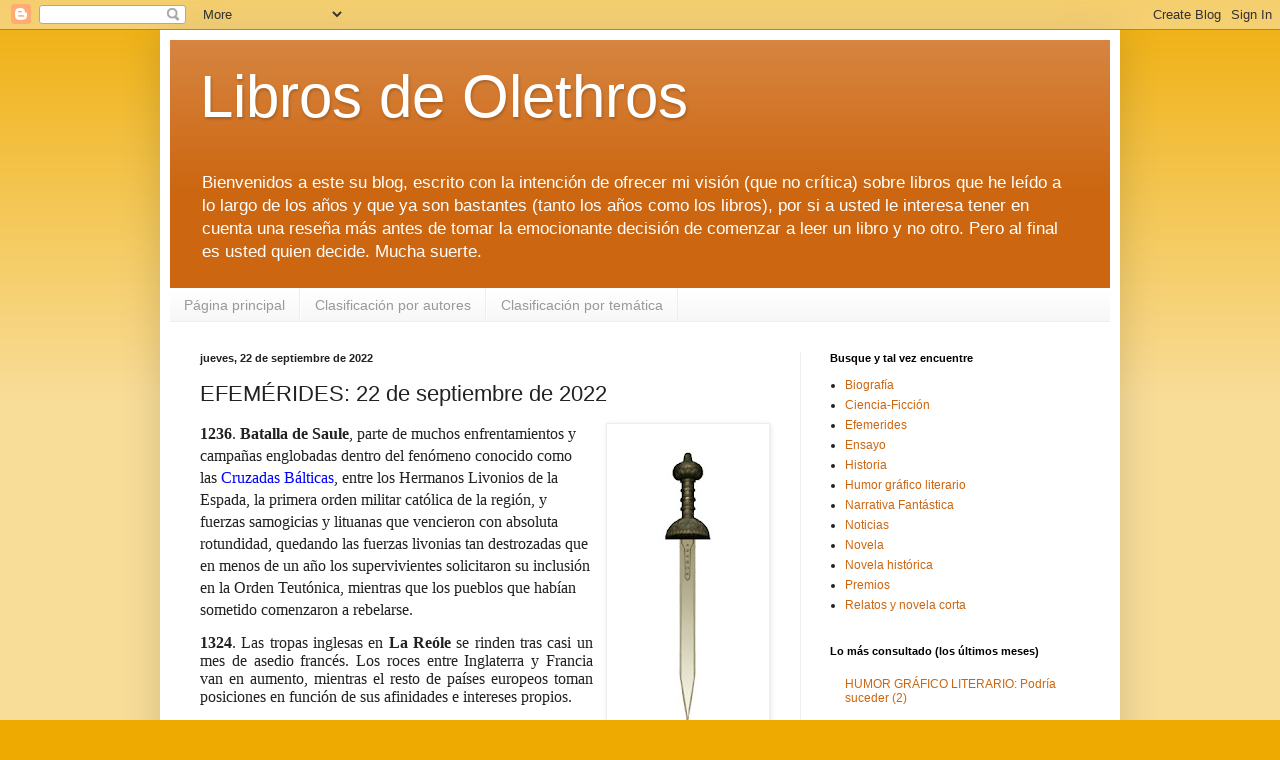

--- FILE ---
content_type: text/html; charset=UTF-8
request_url: https://librosdeolethros.blogspot.com/2022/09/efemerides-22-de-septiembre-de-2022.html?m=0
body_size: 18977
content:
<!DOCTYPE html>
<html class='v2' dir='ltr' xmlns='http://www.w3.org/1999/xhtml' xmlns:b='http://www.google.com/2005/gml/b' xmlns:data='http://www.google.com/2005/gml/data' xmlns:expr='http://www.google.com/2005/gml/expr'>
<head>
<link href='https://www.blogger.com/static/v1/widgets/335934321-css_bundle_v2.css' rel='stylesheet' type='text/css'/>
<meta content='width=device-width,initial-scale=1.0' name='viewport'/>
<meta content='text/html; charset=UTF-8' http-equiv='Content-Type'/>
<meta content='blogger' name='generator'/>
<link href='https://librosdeolethros.blogspot.com/favicon.ico' rel='icon' type='image/x-icon'/>
<link href='http://librosdeolethros.blogspot.com/2022/09/efemerides-22-de-septiembre-de-2022.html' rel='canonical'/>
<!--Can't find substitution for tag [blog.ieCssRetrofitLinks]-->
<link href='https://blogger.googleusercontent.com/img/b/R29vZ2xl/AVvXsEj7HbXRou1PbzkHn8r5S3ziZgKzkeRR__1ircTjWZ0xUN5HQHIkv1_8UYVhRjYcCXjdKjiq1ArXNY5Kqk8eGoIv8p0r7OMcBC_nf3MYgQXN6nLNJ22dKxLsoY1UXt2Q0O7cKB0Qmuosrf4Qt8zSGFSzJ7k0HW8J2YISFPJJKi4aq61C9-iB7SfOtm5E/s320/319.Gladius.jpg' rel='image_src'/>
<meta content='http://librosdeolethros.blogspot.com/2022/09/efemerides-22-de-septiembre-de-2022.html' property='og:url'/>
<meta content='EFEMÉRIDES: 22 de septiembre de 2022' property='og:title'/>
<meta content='1236 . Batalla de Saule , parte de muchos enfrentamientos y campañas englobadas dentro del fenómeno conocido como las Cruzadas Bálticas , en...' property='og:description'/>
<meta content='https://blogger.googleusercontent.com/img/b/R29vZ2xl/AVvXsEj7HbXRou1PbzkHn8r5S3ziZgKzkeRR__1ircTjWZ0xUN5HQHIkv1_8UYVhRjYcCXjdKjiq1ArXNY5Kqk8eGoIv8p0r7OMcBC_nf3MYgQXN6nLNJ22dKxLsoY1UXt2Q0O7cKB0Qmuosrf4Qt8zSGFSzJ7k0HW8J2YISFPJJKi4aq61C9-iB7SfOtm5E/w1200-h630-p-k-no-nu/319.Gladius.jpg' property='og:image'/>
<title>Libros de Olethros: EFEMÉRIDES: 22 de septiembre de 2022</title>
<style id='page-skin-1' type='text/css'><!--
/*
-----------------------------------------------
Blogger Template Style
Name:     Simple
Designer: Josh Peterson
URL:      www.noaesthetic.com
----------------------------------------------- */
/* Variable definitions
====================
<Variable name="keycolor" description="Main Color" type="color" default="#66bbdd"/>
<Group description="Page Text" selector="body">
<Variable name="body.font" description="Font" type="font"
default="normal normal 12px Arial, Tahoma, Helvetica, FreeSans, sans-serif"/>
<Variable name="body.text.color" description="Text Color" type="color" default="#222222"/>
</Group>
<Group description="Backgrounds" selector=".body-fauxcolumns-outer">
<Variable name="body.background.color" description="Outer Background" type="color" default="#66bbdd"/>
<Variable name="content.background.color" description="Main Background" type="color" default="#ffffff"/>
<Variable name="header.background.color" description="Header Background" type="color" default="transparent"/>
</Group>
<Group description="Links" selector=".main-outer">
<Variable name="link.color" description="Link Color" type="color" default="#2288bb"/>
<Variable name="link.visited.color" description="Visited Color" type="color" default="#888888"/>
<Variable name="link.hover.color" description="Hover Color" type="color" default="#33aaff"/>
</Group>
<Group description="Blog Title" selector=".header h1">
<Variable name="header.font" description="Font" type="font"
default="normal normal 60px Arial, Tahoma, Helvetica, FreeSans, sans-serif"/>
<Variable name="header.text.color" description="Title Color" type="color" default="#3399bb" />
</Group>
<Group description="Blog Description" selector=".header .description">
<Variable name="description.text.color" description="Description Color" type="color"
default="#777777" />
</Group>
<Group description="Tabs Text" selector=".tabs-inner .widget li a">
<Variable name="tabs.font" description="Font" type="font"
default="normal normal 14px Arial, Tahoma, Helvetica, FreeSans, sans-serif"/>
<Variable name="tabs.text.color" description="Text Color" type="color" default="#999999"/>
<Variable name="tabs.selected.text.color" description="Selected Color" type="color" default="#000000"/>
</Group>
<Group description="Tabs Background" selector=".tabs-outer .PageList">
<Variable name="tabs.background.color" description="Background Color" type="color" default="#f5f5f5"/>
<Variable name="tabs.selected.background.color" description="Selected Color" type="color" default="#eeeeee"/>
</Group>
<Group description="Post Title" selector="h3.post-title, .comments h4">
<Variable name="post.title.font" description="Font" type="font"
default="normal normal 22px Arial, Tahoma, Helvetica, FreeSans, sans-serif"/>
</Group>
<Group description="Date Header" selector=".date-header">
<Variable name="date.header.color" description="Text Color" type="color"
default="#222222"/>
<Variable name="date.header.background.color" description="Background Color" type="color"
default="transparent"/>
</Group>
<Group description="Post Footer" selector=".post-footer">
<Variable name="post.footer.text.color" description="Text Color" type="color" default="#666666"/>
<Variable name="post.footer.background.color" description="Background Color" type="color"
default="#f9f9f9"/>
<Variable name="post.footer.border.color" description="Shadow Color" type="color" default="#eeeeee"/>
</Group>
<Group description="Gadgets" selector="h2">
<Variable name="widget.title.font" description="Title Font" type="font"
default="normal bold 11px Arial, Tahoma, Helvetica, FreeSans, sans-serif"/>
<Variable name="widget.title.text.color" description="Title Color" type="color" default="#000000"/>
<Variable name="widget.alternate.text.color" description="Alternate Color" type="color" default="#999999"/>
</Group>
<Group description="Images" selector=".main-inner">
<Variable name="image.background.color" description="Background Color" type="color" default="#ffffff"/>
<Variable name="image.border.color" description="Border Color" type="color" default="#eeeeee"/>
<Variable name="image.text.color" description="Caption Text Color" type="color" default="#222222"/>
</Group>
<Group description="Accents" selector=".content-inner">
<Variable name="body.rule.color" description="Separator Line Color" type="color" default="#eeeeee"/>
<Variable name="tabs.border.color" description="Tabs Border Color" type="color" default="#eeeeee"/>
</Group>
<Variable name="body.background" description="Body Background" type="background"
color="#eeaa00" default="$(color) none repeat scroll top left"/>
<Variable name="body.background.override" description="Body Background Override" type="string" default=""/>
<Variable name="body.background.gradient.cap" description="Body Gradient Cap" type="url"
default="url(//www.blogblog.com/1kt/simple/gradients_light.png)"/>
<Variable name="body.background.gradient.tile" description="Body Gradient Tile" type="url"
default="url(//www.blogblog.com/1kt/simple/body_gradient_tile_light.png)"/>
<Variable name="content.background.color.selector" description="Content Background Color Selector" type="string" default=".content-inner"/>
<Variable name="content.padding" description="Content Padding" type="length" default="10px"/>
<Variable name="content.padding.horizontal" description="Content Horizontal Padding" type="length" default="10px"/>
<Variable name="content.shadow.spread" description="Content Shadow Spread" type="length" default="40px"/>
<Variable name="content.shadow.spread.webkit" description="Content Shadow Spread (WebKit)" type="length" default="5px"/>
<Variable name="content.shadow.spread.ie" description="Content Shadow Spread (IE)" type="length" default="10px"/>
<Variable name="main.border.width" description="Main Border Width" type="length" default="0"/>
<Variable name="header.background.gradient" description="Header Gradient" type="url" default="none"/>
<Variable name="header.shadow.offset.left" description="Header Shadow Offset Left" type="length" default="-1px"/>
<Variable name="header.shadow.offset.top" description="Header Shadow Offset Top" type="length" default="-1px"/>
<Variable name="header.shadow.spread" description="Header Shadow Spread" type="length" default="1px"/>
<Variable name="header.padding" description="Header Padding" type="length" default="30px"/>
<Variable name="header.border.size" description="Header Border Size" type="length" default="1px"/>
<Variable name="header.bottom.border.size" description="Header Bottom Border Size" type="length" default="0"/>
<Variable name="header.border.horizontalsize" description="Header Horizontal Border Size" type="length" default="0"/>
<Variable name="description.text.size" description="Description Text Size" type="string" default="140%"/>
<Variable name="tabs.margin.top" description="Tabs Margin Top" type="length" default="0" />
<Variable name="tabs.margin.side" description="Tabs Side Margin" type="length" default="30px" />
<Variable name="tabs.background.gradient" description="Tabs Background Gradient" type="url"
default="url(//www.blogblog.com/1kt/simple/gradients_light.png)"/>
<Variable name="tabs.border.width" description="Tabs Border Width" type="length" default="1px"/>
<Variable name="tabs.bevel.border.width" description="Tabs Bevel Border Width" type="length" default="1px"/>
<Variable name="date.header.padding" description="Date Header Padding" type="string" default="inherit"/>
<Variable name="date.header.letterspacing" description="Date Header Letter Spacing" type="string" default="inherit"/>
<Variable name="date.header.margin" description="Date Header Margin" type="string" default="inherit"/>
<Variable name="post.margin.bottom" description="Post Bottom Margin" type="length" default="25px"/>
<Variable name="image.border.small.size" description="Image Border Small Size" type="length" default="2px"/>
<Variable name="image.border.large.size" description="Image Border Large Size" type="length" default="5px"/>
<Variable name="page.width.selector" description="Page Width Selector" type="string" default=".region-inner"/>
<Variable name="page.width" description="Page Width" type="string" default="auto"/>
<Variable name="main.section.margin" description="Main Section Margin" type="length" default="15px"/>
<Variable name="main.padding" description="Main Padding" type="length" default="15px"/>
<Variable name="main.padding.top" description="Main Padding Top" type="length" default="30px"/>
<Variable name="main.padding.bottom" description="Main Padding Bottom" type="length" default="30px"/>
<Variable name="paging.background"
color="#ffffff"
description="Background of blog paging area" type="background"
default="transparent none no-repeat scroll top center"/>
<Variable name="footer.bevel" description="Bevel border length of footer" type="length" default="0"/>
<Variable name="mobile.background.overlay" description="Mobile Background Overlay" type="string"
default="transparent none repeat scroll top left"/>
<Variable name="mobile.background.size" description="Mobile Background Size" type="string" default="auto"/>
<Variable name="mobile.button.color" description="Mobile Button Color" type="color" default="#ffffff" />
<Variable name="startSide" description="Side where text starts in blog language" type="automatic" default="left"/>
<Variable name="endSide" description="Side where text ends in blog language" type="automatic" default="right"/>
*/
body{font:normal normal 12px Arial, Tahoma, Helvetica, FreeSans, sans-serif;color:#222222;background:#eeaa00 none repeat scroll top left;padding:0 40px 40px 40px;}html body .region-inner{min-width:0;max-width:100%;width:auto}a:link{text-decoration:none;color:#cc6611}a:visited{text-decoration:none;color:#888888}a:hover{text-decoration:underline;color:#ff9900}.body-fauxcolumn-outer .fauxcolumn-inner{background:transparent url(//www.blogblog.com/1kt/simple/body_gradient_tile_light.png) repeat scroll top left;_background-image:none}.body-fauxcolumn-outer .cap-top{position:absolute;z-index:1;height:400px;width:100%;background:#eeaa00 none repeat scroll top left;}.body-fauxcolumn-outer .cap-top .cap-left{width:100%;background:transparent url(//www.blogblog.com/1kt/simple/gradients_light.png) repeat-x scroll top left;_background-image:none}.content-outer{-moz-box-shadow:0 0 40px rgba(0,0,0,.15);-webkit-box-shadow:0 0 5px rgba(0,0,0,.15);-goog-ms-box-shadow:0 0 10px #333;box-shadow:0 0 40px rgba(0,0,0,.15);margin-bottom:1px}.content-inner{padding:10px 10px}.content-inner{background-color:#ffffff}.header-outer{background:#cc6611 url(//www.blogblog.com/1kt/simple/gradients_light.png) repeat-x scroll 0 -400px;_background-image:none}.Header h1{font:normal normal 60px Arial, Tahoma, Helvetica, FreeSans, sans-serif;color:#ffffff;text-shadow:1px 2px 3px rgba(0,0,0,.2)}.Header h1 a{color:#ffffff}.Header .description{font-size:140%;color:#ffffff}.header-inner .Header .titlewrapper{padding:22px 30px}.header-inner .Header .descriptionwrapper{padding:0 30px}.tabs-inner .section:first-child{border-top:0 solid #eeeeee}.tabs-inner .section:first-child ul{margin-top:-0;border-top:0 solid #eeeeee;border-left:0 solid #eeeeee;border-right:0 solid #eeeeee}.tabs-inner .widget ul{background:#f5f5f5 url(//www.blogblog.com/1kt/simple/gradients_light.png) repeat-x scroll 0 -800px;_background-image:none;border-bottom:1px solid #eeeeee;margin-top:0;margin-left:-30px;margin-right:-30px}.tabs-inner .widget li a{display:inline-block;padding:.6em 1em;font:normal normal 14px Arial, Tahoma, Helvetica, FreeSans, sans-serif;color:#999999;border-left:1px solid #ffffff;border-right:1px solid #eeeeee}.tabs-inner .widget li:first-child a{border-left:none}.tabs-inner .widget li.selected a,.tabs-inner .widget li a:hover{color:#000000;background-color:#eeeeee;text-decoration:none}.main-outer{border-top:0 solid #eeeeee}.fauxcolumn-left-outer .fauxcolumn-inner{border-right:1px solid #eeeeee}.fauxcolumn-right-outer .fauxcolumn-inner{border-left:1px solid #eeeeee}h2{margin:0 0 1em;font:normal bold 11px Arial, Tahoma, Helvetica, FreeSans, sans-serif;color:#000000}.widget .zippy{color:#999999;text-shadow:2px 2px 1px rgba(0,0,0,.1)}.widget .popular-posts ul{list-style:none}.date-header span{background-color:transparent;color:#222222;padding:inherit;letter-spacing:inherit;margin:inherit}.main-inner{padding-top:30px;padding-bottom:30px}.main-inner .column-center-inner{padding:0 15px}.main-inner .column-center-inner .section{margin:0 15px}.post{margin:0 0 25px 0}h3.post-title,.comments h4{font:normal normal 22px Arial, Tahoma, Helvetica, FreeSans, sans-serif;margin:.75em 0 0}.post-body{font-size:110%;line-height:1.4;position:relative}.post-body img,.post-body .tr-caption-container,.Profile img,.Image img,.BlogList .item-thumbnail img{padding:2px;background:#ffffff;border:1px solid #eeeeee;-moz-box-shadow:1px 1px 5px rgba(0,0,0,.1);-webkit-box-shadow:1px 1px 5px rgba(0,0,0,.1);box-shadow:1px 1px 5px rgba(0,0,0,.1)}.post-body img,.post-body .tr-caption-container{padding:5px}.post-body .tr-caption-container{color:#222222}.post-body .tr-caption-container img{padding:0;background:transparent;border:0;-moz-box-shadow:0 0 0 rgba(0,0,0,.1);-webkit-box-shadow:0 0 0 rgba(0,0,0,.1);box-shadow:0 0 0 rgba(0,0,0,.1)}.post-header{margin:0 0 1.5em;line-height:1.6;font-size:90%}.post-footer{margin:20px -2px 0;padding:5px 10px;color:#666666;background-color:#f9f9f9;border-bottom:1px solid #eeeeee;line-height:1.6;font-size:90%}#comments .comment-author{padding-top:1.5em;border-top:1px solid #eeeeee;background-position:0 1.5em}#comments .comment-author:first-child{padding-top:0;border-top:0}.avatar-image-container{margin:.2em 0 0}#comments .avatar-image-container img{border:1px solid #eeeeee}.comments .comments-content .icon.blog-author{background-repeat:no-repeat;background-image:url([data-uri])}.comments .comments-content .loadmore a{border-top:1px solid #999999;border-bottom:1px solid #999999}.comments .comment-thread.inline-thread{background-color:#f9f9f9}.comments .continue{border-top:2px solid #999999}.section-columns td.columns-cell{border-left:1px solid #eeeeee}.blog-pager{background:transparent none no-repeat scroll top center}.blog-pager-older-link,.home-link,.blog-pager-newer-link{background-color:#ffffff;padding:5px}.footer-outer{border-top:0 dashed #bbb}body.mobile{background-size:auto}.mobile .body-fauxcolumn-outer{background:transparent none repeat scroll top left}.mobile .body-fauxcolumn-outer .cap-top{background-size:100% auto}.mobile .content-outer{-webkit-box-shadow:0 0 3px rgba(0,0,0,.15);box-shadow:0 0 3px rgba(0,0,0,.15)}body.mobile .AdSense{margin:0 -40px}.mobile .tabs-inner .widget ul{margin-left:0;margin-right:0}.mobile .post{margin:0}.mobile .main-inner .column-center-inner .section{margin:0}.mobile .date-header span{padding:.1em 10px;margin:0 -10px}.mobile h3.post-title{margin:0}.mobile .blog-pager{background:transparent none no-repeat scroll top center}.mobile .footer-outer{border-top:0}.mobile .main-inner,.mobile .footer-inner{background-color:#ffffff}.mobile-index-contents{color:#222222}.mobile-link-button{background-color:#cc6611}.mobile-link-button a:link,.mobile-link-button a:visited{color:#ffffff}.mobile .tabs-inner .section:first-child{border-top:0}.mobile .tabs-inner .PageList .widget-content{background-color:#eeeeee;color:#000000;border-top:1px solid #eeeeee;border-bottom:1px solid #eeeeee}.mobile .tabs-inner .PageList .widget-content .pagelist-arrow{border-left:1px solid #eeeeee}

--></style>
<style id='template-skin-1' type='text/css'><!--
body {
min-width: 960px;
}
.content-outer, .content-fauxcolumn-outer, .region-inner {
min-width: 960px;
max-width: 960px;
_width: 960px;
}
.main-inner .columns {
padding-left: 0px;
padding-right: 310px;
}
.main-inner .fauxcolumn-center-outer {
left: 0px;
right: 310px;
/* IE6 does not respect left and right together */
_width: expression(this.parentNode.offsetWidth -
parseInt("0px") -
parseInt("310px") + 'px');
}
.main-inner .fauxcolumn-left-outer {
width: 0px;
}
.main-inner .fauxcolumn-right-outer {
width: 310px;
}
.main-inner .column-left-outer {
width: 0px;
right: 100%;
margin-left: -0px;
}
.main-inner .column-right-outer {
width: 310px;
margin-right: -310px;
}
#layout {
min-width: 0;
}
#layout .content-outer {
min-width: 0;
width: 800px;
}
#layout .region-inner {
min-width: 0;
width: auto;
}
--></style>
<link href='https://www.blogger.com/dyn-css/authorization.css?targetBlogID=888637916186726536&amp;zx=12a340be-9601-451e-9f32-c713764bd37f' media='none' onload='if(media!=&#39;all&#39;)media=&#39;all&#39;' rel='stylesheet'/><noscript><link href='https://www.blogger.com/dyn-css/authorization.css?targetBlogID=888637916186726536&amp;zx=12a340be-9601-451e-9f32-c713764bd37f' rel='stylesheet'/></noscript>
<meta name='google-adsense-platform-account' content='ca-host-pub-1556223355139109'/>
<meta name='google-adsense-platform-domain' content='blogspot.com'/>

</head>
<body class='loading'>
<div class='navbar section' id='navbar'><div class='widget Navbar' data-version='1' id='Navbar1'><script type="text/javascript">
    function setAttributeOnload(object, attribute, val) {
      if(window.addEventListener) {
        window.addEventListener('load',
          function(){ object[attribute] = val; }, false);
      } else {
        window.attachEvent('onload', function(){ object[attribute] = val; });
      }
    }
  </script>
<div id="navbar-iframe-container"></div>
<script type="text/javascript" src="https://apis.google.com/js/platform.js"></script>
<script type="text/javascript">
      gapi.load("gapi.iframes:gapi.iframes.style.bubble", function() {
        if (gapi.iframes && gapi.iframes.getContext) {
          gapi.iframes.getContext().openChild({
              url: 'https://www.blogger.com/navbar/888637916186726536?po\x3d261393974695466754\x26origin\x3dhttps://librosdeolethros.blogspot.com',
              where: document.getElementById("navbar-iframe-container"),
              id: "navbar-iframe"
          });
        }
      });
    </script><script type="text/javascript">
(function() {
var script = document.createElement('script');
script.type = 'text/javascript';
script.src = '//pagead2.googlesyndication.com/pagead/js/google_top_exp.js';
var head = document.getElementsByTagName('head')[0];
if (head) {
head.appendChild(script);
}})();
</script>
</div></div>
<div class='body-fauxcolumns'>
<div class='fauxcolumn-outer body-fauxcolumn-outer'>
<div class='cap-top'>
<div class='cap-left'></div>
<div class='cap-right'></div>
</div>
<div class='fauxborder-left'>
<div class='fauxborder-right'></div>
<div class='fauxcolumn-inner'>
</div>
</div>
<div class='cap-bottom'>
<div class='cap-left'></div>
<div class='cap-right'></div>
</div>
</div>
</div>
<div class='content'>
<div class='content-fauxcolumns'>
<div class='fauxcolumn-outer content-fauxcolumn-outer'>
<div class='cap-top'>
<div class='cap-left'></div>
<div class='cap-right'></div>
</div>
<div class='fauxborder-left'>
<div class='fauxborder-right'></div>
<div class='fauxcolumn-inner'>
</div>
</div>
<div class='cap-bottom'>
<div class='cap-left'></div>
<div class='cap-right'></div>
</div>
</div>
</div>
<div class='content-outer'>
<div class='content-cap-top cap-top'>
<div class='cap-left'></div>
<div class='cap-right'></div>
</div>
<div class='fauxborder-left content-fauxborder-left'>
<div class='fauxborder-right content-fauxborder-right'></div>
<div class='content-inner'>
<header>
<div class='header-outer'>
<div class='header-cap-top cap-top'>
<div class='cap-left'></div>
<div class='cap-right'></div>
</div>
<div class='fauxborder-left header-fauxborder-left'>
<div class='fauxborder-right header-fauxborder-right'></div>
<div class='region-inner header-inner'>
<div class='header section' id='header'><div class='widget Header' data-version='1' id='Header1'>
<div id='header-inner'>
<div class='titlewrapper'>
<h1 class='title'>
<a href='https://librosdeolethros.blogspot.com/?m=0'>
Libros de Olethros
</a>
</h1>
</div>
<div class='descriptionwrapper'>
<p class='description'><span>Bienvenidos a este su blog, escrito con la intención de ofrecer mi visión (que no crítica) sobre libros que he leído a lo largo de los años y que ya son bastantes (tanto los años como los libros), por si a usted le interesa tener en cuenta una reseña más antes de tomar la emocionante decisión de comenzar a leer un libro y no otro. 

Pero al final es usted quien decide. Mucha suerte.


</span></p>
</div>
</div>
</div></div>
</div>
</div>
<div class='header-cap-bottom cap-bottom'>
<div class='cap-left'></div>
<div class='cap-right'></div>
</div>
</div>
</header>
<div class='tabs-outer'>
<div class='tabs-cap-top cap-top'>
<div class='cap-left'></div>
<div class='cap-right'></div>
</div>
<div class='fauxborder-left tabs-fauxborder-left'>
<div class='fauxborder-right tabs-fauxborder-right'></div>
<div class='region-inner tabs-inner'>
<div class='tabs section' id='crosscol'><div class='widget PageList' data-version='1' id='PageList1'>
<h2>Páginas</h2>
<div class='widget-content'>
<ul>
<li>
<a href='https://librosdeolethros.blogspot.com/?m=0'>Página principal</a>
</li>
<li>
<a href='https://librosdeolethros.blogspot.com/p/clasificacion-por-autores.html?m=0'>Clasificación por autores</a>
</li>
<li>
<a href='https://librosdeolethros.blogspot.com/p/clasificacion-por-tematica.html?m=0'>Clasificación por temática</a>
</li>
</ul>
<div class='clear'></div>
</div>
</div></div>
<div class='tabs no-items section' id='crosscol-overflow'></div>
</div>
</div>
<div class='tabs-cap-bottom cap-bottom'>
<div class='cap-left'></div>
<div class='cap-right'></div>
</div>
</div>
<div class='main-outer'>
<div class='main-cap-top cap-top'>
<div class='cap-left'></div>
<div class='cap-right'></div>
</div>
<div class='fauxborder-left main-fauxborder-left'>
<div class='fauxborder-right main-fauxborder-right'></div>
<div class='region-inner main-inner'>
<div class='columns fauxcolumns'>
<div class='fauxcolumn-outer fauxcolumn-center-outer'>
<div class='cap-top'>
<div class='cap-left'></div>
<div class='cap-right'></div>
</div>
<div class='fauxborder-left'>
<div class='fauxborder-right'></div>
<div class='fauxcolumn-inner'>
</div>
</div>
<div class='cap-bottom'>
<div class='cap-left'></div>
<div class='cap-right'></div>
</div>
</div>
<div class='fauxcolumn-outer fauxcolumn-left-outer'>
<div class='cap-top'>
<div class='cap-left'></div>
<div class='cap-right'></div>
</div>
<div class='fauxborder-left'>
<div class='fauxborder-right'></div>
<div class='fauxcolumn-inner'>
</div>
</div>
<div class='cap-bottom'>
<div class='cap-left'></div>
<div class='cap-right'></div>
</div>
</div>
<div class='fauxcolumn-outer fauxcolumn-right-outer'>
<div class='cap-top'>
<div class='cap-left'></div>
<div class='cap-right'></div>
</div>
<div class='fauxborder-left'>
<div class='fauxborder-right'></div>
<div class='fauxcolumn-inner'>
</div>
</div>
<div class='cap-bottom'>
<div class='cap-left'></div>
<div class='cap-right'></div>
</div>
</div>
<!-- corrects IE6 width calculation -->
<div class='columns-inner'>
<div class='column-center-outer'>
<div class='column-center-inner'>
<div class='main section' id='main'><div class='widget Blog' data-version='1' id='Blog1'>
<div class='blog-posts hfeed'>

          <div class="date-outer">
        
<h2 class='date-header'><span>jueves, 22 de septiembre de 2022</span></h2>

          <div class="date-posts">
        
<div class='post-outer'>
<div class='post hentry' itemprop='blogPost' itemscope='itemscope' itemtype='http://schema.org/BlogPosting'>
<meta content='https://blogger.googleusercontent.com/img/b/R29vZ2xl/AVvXsEj7HbXRou1PbzkHn8r5S3ziZgKzkeRR__1ircTjWZ0xUN5HQHIkv1_8UYVhRjYcCXjdKjiq1ArXNY5Kqk8eGoIv8p0r7OMcBC_nf3MYgQXN6nLNJ22dKxLsoY1UXt2Q0O7cKB0Qmuosrf4Qt8zSGFSzJ7k0HW8J2YISFPJJKi4aq61C9-iB7SfOtm5E/s320/319.Gladius.jpg' itemprop='image_url'/>
<meta content='888637916186726536' itemprop='blogId'/>
<meta content='261393974695466754' itemprop='postId'/>
<a name='261393974695466754'></a>
<h3 class='post-title entry-title' itemprop='name'>
EFEMÉRIDES: 22 de septiembre de 2022
</h3>
<div class='post-header'>
<div class='post-header-line-1'></div>
</div>
<div class='post-body entry-content' id='post-body-261393974695466754' itemprop='description articleBody'>
<p></p><div class="separator" style="clear: both; text-align: center;"><a href="https://blogger.googleusercontent.com/img/b/R29vZ2xl/AVvXsEj7HbXRou1PbzkHn8r5S3ziZgKzkeRR__1ircTjWZ0xUN5HQHIkv1_8UYVhRjYcCXjdKjiq1ArXNY5Kqk8eGoIv8p0r7OMcBC_nf3MYgQXN6nLNJ22dKxLsoY1UXt2Q0O7cKB0Qmuosrf4Qt8zSGFSzJ7k0HW8J2YISFPJJKi4aq61C9-iB7SfOtm5E/s700/319.Gladius.jpg" imageanchor="1" style="clear: right; float: right; margin-bottom: 1em; margin-left: 1em;"><img border="0" data-original-height="700" data-original-width="332" height="320" src="https://blogger.googleusercontent.com/img/b/R29vZ2xl/AVvXsEj7HbXRou1PbzkHn8r5S3ziZgKzkeRR__1ircTjWZ0xUN5HQHIkv1_8UYVhRjYcCXjdKjiq1ArXNY5Kqk8eGoIv8p0r7OMcBC_nf3MYgQXN6nLNJ22dKxLsoY1UXt2Q0O7cKB0Qmuosrf4Qt8zSGFSzJ7k0HW8J2YISFPJJKi4aq61C9-iB7SfOtm5E/s320/319.Gladius.jpg" width="152" /></a></div><!--[if gte mso 9]><xml>
 <o:OfficeDocumentSettings>
  <o:RelyOnVML/>
  <o:AllowPNG/>
 </o:OfficeDocumentSettings>
</xml><![endif]--><!--[if gte mso 9]><xml>
 <w:WordDocument>
  <w:View>Normal</w:View>
  <w:Zoom>0</w:Zoom>
  <w:TrackMoves/>
  <w:TrackFormatting/>
  <w:HyphenationZone>21</w:HyphenationZone>
  <w:PunctuationKerning/>
  <w:ValidateAgainstSchemas/>
  <w:SaveIfXMLInvalid>false</w:SaveIfXMLInvalid>
  <w:IgnoreMixedContent>false</w:IgnoreMixedContent>
  <w:AlwaysShowPlaceholderText>false</w:AlwaysShowPlaceholderText>
  <w:DoNotPromoteQF/>
  <w:LidThemeOther>ES</w:LidThemeOther>
  <w:LidThemeAsian>X-NONE</w:LidThemeAsian>
  <w:LidThemeComplexScript>X-NONE</w:LidThemeComplexScript>
  <w:Compatibility>
   <w:BreakWrappedTables/>
   <w:SnapToGridInCell/>
   <w:WrapTextWithPunct/>
   <w:UseAsianBreakRules/>
   <w:DontGrowAutofit/>
   <w:SplitPgBreakAndParaMark/>
   <w:EnableOpenTypeKerning/>
   <w:DontFlipMirrorIndents/>
   <w:OverrideTableStyleHps/>
  </w:Compatibility>
  <m:mathPr>
   <m:mathFont m:val="Cambria Math"/>
   <m:brkBin m:val="before"/>
   <m:brkBinSub m:val="&#45;-"/>
   <m:smallFrac m:val="off"/>
   <m:dispDef/>
   <m:lMargin m:val="0"/>
   <m:rMargin m:val="0"/>
   <m:defJc m:val="centerGroup"/>
   <m:wrapIndent m:val="1440"/>
   <m:intLim m:val="subSup"/>
   <m:naryLim m:val="undOvr"/>
  </m:mathPr></w:WordDocument>
</xml><![endif]--><b><span lang="ES" style="font-family: &quot;Georgia&quot;,serif; font-size: 12.0pt; mso-bidi-font-family: &quot;Times New Roman&quot;; mso-fareast-font-family: &quot;Times New Roman&quot;; mso-fareast-language: ES;">1236</span></b><span lang="ES" style="font-family: &quot;Georgia&quot;,serif; font-size: 12.0pt; mso-bidi-font-family: &quot;Times New Roman&quot;; mso-fareast-font-family: &quot;Times New Roman&quot;; mso-fareast-language: ES;">. <b>Batalla de Saule</b>, parte de muchos enfrentamientos y campañas
englobadas dentro del fenómeno conocido como las </span><span lang="ES" style="font-family: &quot;Georgia&quot;,serif; font-size: 12.0pt;"><a href="http://librosdeolethros.blogspot.com/2013/02/cruzadas.html"><span style="color: blue; mso-bidi-font-family: &quot;Times New Roman&quot;; mso-fareast-font-family: &quot;Times New Roman&quot;; mso-fareast-language: ES;">Cruzadas Bálticas</span></a></span><span lang="ES" style="font-family: &quot;Georgia&quot;,serif; font-size: 12.0pt; mso-bidi-font-family: &quot;Times New Roman&quot;; mso-fareast-font-family: &quot;Times New Roman&quot;; mso-fareast-language: ES;">, entre los Hermanos Livonios de la Espada, la primera orden militar
católica de la región, y fuerzas samogicias y lituanas que vencieron con
absoluta rotundidad, quedando las fuerzas livonias tan destrozadas que en menos
de un año los supervivientes solicitaron su inclusión en la Orden Teutónica,
mientras que los pueblos que habían sometido comenzaron a rebelarse.<br /></span><span style="font-family: &quot;Georgia&quot;,serif; font-size: 12.0pt; mso-ansi-language: ES-CO; mso-bidi-font-family: &quot;Times New Roman&quot;; mso-fareast-font-family: &quot;Times New Roman&quot;; mso-fareast-language: ES-CO;"></span>

<p class="MsoNormal" style="line-height: normal; margin-bottom: 0cm; mso-margin-top-alt: auto; text-align: justify;"><b><span lang="ES" style="font-family: &quot;Georgia&quot;,serif; font-size: 12.0pt; mso-bidi-font-family: &quot;Times New Roman&quot;; mso-fareast-font-family: &quot;Times New Roman&quot;; mso-fareast-language: ES;">1324</span></b><span lang="ES" style="font-family: &quot;Georgia&quot;,serif; font-size: 12.0pt; mso-bidi-font-family: &quot;Times New Roman&quot;; mso-fareast-font-family: &quot;Times New Roman&quot;; mso-fareast-language: ES;">. Las tropas inglesas en <b>La Reóle</b> se rinden tras casi un mes de
asedio francés. Los roces entre Inglaterra y Francia van en aumento, mientras
el resto de países europeos toman posiciones en función de sus afinidades e
intereses propios.&nbsp;</span><span style="font-family: &quot;Georgia&quot;,serif; font-size: 12.0pt; mso-ansi-language: ES-CO; mso-bidi-font-family: &quot;Times New Roman&quot;; mso-fareast-font-family: &quot;Times New Roman&quot;; mso-fareast-language: ES-CO;"></span></p>

<p class="MsoNormal" style="line-height: normal; margin-bottom: 0cm; mso-margin-top-alt: auto; text-align: justify;"><b><span lang="ES" style="font-family: &quot;Georgia&quot;,serif; font-size: 12.0pt; mso-bidi-font-family: &quot;Times New Roman&quot;; mso-fareast-font-family: &quot;Times New Roman&quot;; mso-fareast-language: ES;">1326</span></b><span lang="ES" style="font-family: &quot;Georgia&quot;,serif; font-size: 12.0pt; mso-bidi-font-family: &quot;Times New Roman&quot;; mso-fareast-font-family: &quot;Times New Roman&quot;; mso-fareast-language: ES;">. Tropas al servicio de la reina Isabel de Inglaterra y a la vez al de su
amante, Roger Mortimer, parten desde costas holandesas con destino a <b>Inglaterra
</b>para enfrentarse al rey, y marido de Isabel, Eduardo II.</span><span style="font-family: &quot;Georgia&quot;,serif; font-size: 12.0pt; mso-ansi-language: ES-CO; mso-bidi-font-family: &quot;Times New Roman&quot;; mso-fareast-font-family: &quot;Times New Roman&quot;; mso-fareast-language: ES-CO;"></span></p>

<p class="MsoNormal" style="line-height: normal; margin-bottom: 0cm; mso-margin-top-alt: auto; text-align: justify;"><b><span lang="ES" style="font-family: &quot;Georgia&quot;,serif; font-size: 12.0pt; mso-bidi-font-family: &quot;Times New Roman&quot;; mso-fareast-font-family: &quot;Times New Roman&quot;; mso-fareast-language: ES;">1586</span></b><span lang="ES" style="font-family: &quot;Georgia&quot;,serif; font-size: 12.0pt; mso-bidi-font-family: &quot;Times New Roman&quot;; mso-fareast-font-family: &quot;Times New Roman&quot;; mso-fareast-language: ES;">. En el seno de la Guerra de los Ochenta Años, <b>Batalla de Zutphen</b>
entre fuerzas del Imperio de </span><span lang="ES" style="font-family: &quot;Georgia&quot;,serif; font-size: 12.0pt;"><a href="http://librosdeolethros.blogspot.com/2013/01/espana.html"><span style="color: blue; mso-bidi-font-family: &quot;Times New Roman&quot;; mso-fareast-font-family: &quot;Times New Roman&quot;; mso-fareast-language: ES;">España</span></a></span><span lang="ES" style="font-family: &quot;Georgia&quot;,serif; font-size: 12.0pt; mso-bidi-font-family: &quot;Times New Roman&quot;; mso-fareast-font-family: &quot;Times New Roman&quot;; mso-fareast-language: ES;"> que trataban de llevar suministros a la ciudad sitiada que da nombre a la
batalla y fuerzas aliadas holandesas e inglesas que tratan de impedirlo, con
victoria de los </span><span lang="ES" style="font-family: &quot;Georgia&quot;,serif; font-size: 12.0pt;"><a href="https://www.blogger.com/u/1/"><span style="color: blue; mso-bidi-font-family: &quot;Times New Roman&quot;; mso-fareast-font-family: &quot;Times New Roman&quot;; mso-fareast-language: ES;">españoles</span></a></span><span lang="ES" style="font-family: &quot;Georgia&quot;,serif; font-size: 12.0pt; mso-bidi-font-family: &quot;Times New Roman&quot;; mso-fareast-font-family: &quot;Times New Roman&quot;; mso-fareast-language: ES;"> mediante la decidida actuación de sus tercios, que consolida su posición
en la zona.</span><span style="font-family: &quot;Georgia&quot;,serif; font-size: 12.0pt; mso-ansi-language: ES-CO; mso-bidi-font-family: &quot;Times New Roman&quot;; mso-fareast-font-family: &quot;Times New Roman&quot;; mso-fareast-language: ES-CO;"></span></p>

<p class="MsoNormal" style="line-height: normal; margin-bottom: 0cm; mso-margin-top-alt: auto; text-align: justify;"><b><span lang="ES" style="font-family: &quot;Georgia&quot;,serif; font-size: 12.0pt; mso-bidi-font-family: &quot;Times New Roman&quot;; mso-fareast-font-family: &quot;Times New Roman&quot;; mso-fareast-language: ES;">1784</span></b><span lang="ES" style="font-family: &quot;Georgia&quot;,serif; font-size: 12.0pt; mso-bidi-font-family: &quot;Times New Roman&quot;; mso-fareast-font-family: &quot;Times New Roman&quot;; mso-fareast-language: ES;">. <b>Napoleón</b>, de quince años, es admitido en la Real Escuela Militar
de París.</span><span style="font-family: &quot;Georgia&quot;,serif; font-size: 12.0pt; mso-ansi-language: ES-CO; mso-bidi-font-family: &quot;Times New Roman&quot;; mso-fareast-font-family: &quot;Times New Roman&quot;; mso-fareast-language: ES-CO;"></span></p>

<p class="MsoNormal" style="line-height: normal; margin-bottom: 0cm; mso-margin-top-alt: auto; text-align: justify;"><b><span lang="ES" style="font-family: &quot;Georgia&quot;,serif; font-size: 12.0pt; mso-bidi-font-family: &quot;Times New Roman&quot;; mso-fareast-font-family: &quot;Times New Roman&quot;; mso-fareast-language: ES;">1793</span></b><span lang="ES" style="font-family: &quot;Georgia&quot;,serif; font-size: 12.0pt; mso-bidi-font-family: &quot;Times New Roman&quot;; mso-fareast-font-family: &quot;Times New Roman&quot;; mso-fareast-language: ES;">. En el seno de la Guerra del Rosellón pero en el marco más amplio de las </span><span lang="ES" style="font-family: &quot;Georgia&quot;,serif; font-size: 12.0pt;"><a href="http://librosdeolethros.blogspot.com/2013/01/guerras-napoleonicas.html"><span style="color: blue; mso-bidi-font-family: &quot;Times New Roman&quot;; mso-fareast-font-family: &quot;Times New Roman&quot;; mso-fareast-language: ES;">Guerras Revolucionarias Francesas</span></a></span><span lang="ES" style="font-family: &quot;Georgia&quot;,serif; font-size: 12.0pt; mso-bidi-font-family: &quot;Times New Roman&quot;; mso-fareast-font-family: &quot;Times New Roman&quot;; mso-fareast-language: ES;">, <b>Batalla de Truillás</b> entre fuerzas francesas que tratan de
recuperar el control de la zona y fuerzas </span><span lang="ES" style="font-family: &quot;Georgia&quot;,serif; font-size: 12.0pt;"><a href="https://www.blogger.com/u/1/"><span style="color: blue; mso-bidi-font-family: &quot;Times New Roman&quot;; mso-fareast-font-family: &quot;Times New Roman&quot;; mso-fareast-language: ES;">españolas</span></a></span><span lang="ES" style="font-family: &quot;Georgia&quot;,serif; font-size: 12.0pt; mso-bidi-font-family: &quot;Times New Roman&quot;; mso-fareast-font-family: &quot;Times New Roman&quot;; mso-fareast-language: ES;"> que vencen con claridad y siguen ocupando el territorio, pero no parece
que vayan a encontrar soluciones políticas para unir el Rosellón a los
territorios de </span><span lang="ES" style="font-family: &quot;Georgia&quot;,serif; font-size: 12.0pt;"><a href="http://librosdeolethros.blogspot.com/2013/01/espana.html"><span style="color: blue; mso-bidi-font-family: &quot;Times New Roman&quot;; mso-fareast-font-family: &quot;Times New Roman&quot;; mso-fareast-language: ES;">España</span></a></span><span lang="ES" style="font-family: &quot;Georgia&quot;,serif; font-size: 12.0pt; mso-bidi-font-family: &quot;Times New Roman&quot;; mso-fareast-font-family: &quot;Times New Roman&quot;; mso-fareast-language: ES;">. </span><span style="font-family: &quot;Georgia&quot;,serif; font-size: 12.0pt; mso-ansi-language: ES-CO; mso-bidi-font-family: &quot;Times New Roman&quot;; mso-fareast-font-family: &quot;Times New Roman&quot;; mso-fareast-language: ES-CO;"></span></p>

<p class="MsoNormal" style="line-height: normal; margin-bottom: 0cm; mso-margin-top-alt: auto; text-align: justify;"><b><span lang="ES" style="font-family: &quot;Georgia&quot;,serif; font-size: 12.0pt; mso-bidi-font-family: &quot;Times New Roman&quot;; mso-fareast-font-family: &quot;Times New Roman&quot;; mso-fareast-language: ES;">1866</span></b><span lang="ES" style="font-family: &quot;Georgia&quot;,serif; font-size: 12.0pt; mso-bidi-font-family: &quot;Times New Roman&quot;; mso-fareast-font-family: &quot;Times New Roman&quot;; mso-fareast-language: ES;">. En el seno de la Guerra de la Triple Alianza, <b>Batalla de Curpayty</b>
entre fuerzas aliadas argentinas, brasileñas y uruguayas que querían tomar el
fuerte que da nombre a la batalla y que se enfrentan a los defensores
paraguayos que aprovechan la pobre táctica aliada, el ataque frontal en masa,
para desde sus posiciones bien atrincheradas, destrozar a los aliados con fuego
artillero y descargas cerradas de fusilería, venciendo con claridad la batalla
a costa de miles de bajas al enemigo por escasas decenas propias, mientras
mantienen la posición y crean malestar en el enemigo, tanto militar como
social.</span><span style="font-family: &quot;Georgia&quot;,serif; font-size: 12.0pt; mso-ansi-language: ES-CO; mso-bidi-font-family: &quot;Times New Roman&quot;; mso-fareast-font-family: &quot;Times New Roman&quot;; mso-fareast-language: ES-CO;"></span></p>

<p class="MsoNormal" style="line-height: normal; margin-bottom: 0cm; mso-margin-top-alt: auto; text-align: justify;"><b><span lang="ES" style="font-family: &quot;Georgia&quot;,serif; font-size: 12.0pt; mso-bidi-font-family: &quot;Times New Roman&quot;; mso-fareast-font-family: &quot;Times New Roman&quot;; mso-fareast-language: ES;">1914</span></b><span lang="ES" style="font-family: &quot;Georgia&quot;,serif; font-size: 12.0pt; mso-bidi-font-family: &quot;Times New Roman&quot;; mso-fareast-font-family: &quot;Times New Roman&quot;; mso-fareast-language: ES;">. En el seno de la </span><span lang="ES" style="font-family: &quot;Georgia&quot;,serif; font-size: 12.0pt;"><a href="http://librosdeolethros.blogspot.com/2013/02/primera-guerra-mundial.html"><span style="color: blue; mso-bidi-font-family: &quot;Times New Roman&quot;; mso-fareast-font-family: &quot;Times New Roman&quot;; mso-fareast-language: ES;">Primera Guerra Mundial</span></a></span><span lang="ES" style="font-family: &quot;Georgia&quot;,serif; font-size: 12.0pt; mso-bidi-font-family: &quot;Times New Roman&quot;; mso-fareast-font-family: &quot;Times New Roman&quot;; mso-fareast-language: ES;">, primera incursión aérea británica sobre Alemania, que atacó los hangares
de zepelines en <b>Colonia</b> y <b>Düsseldorf</b>. En el mar, el submarino
alemán <b><i>U-9</i></b>, al mando Otto Weddigen, torpedea en menos de una hora
a los cruceros británicos <i>Aboukir</i>, <i>Cressy</i> y <i>Hogue</i>,
muriendo unos mil quinientos hombres en las costas holandesas. Mientras, los
rusos llegan a las afueras de la ciudad fortificada de <b>Przemysl </b>y
comienzan a sitiarla porque carecen de la artillería con el calibre necesario
para atacar sus defensas. Los soldados del Imperio Austro-Húngaro siguen
retrocediendo e intentan detenerse cerca de Cracovia. Hasta ahora han perdido
más de trescientos mil hombres, por unos doscientos mil de los rusos que además
no tienen el menor problema en cuanto al factor humano numérico en sus filas. </span><span style="font-family: &quot;Georgia&quot;,serif; font-size: 12.0pt; mso-ansi-language: ES-CO; mso-bidi-font-family: &quot;Times New Roman&quot;; mso-fareast-font-family: &quot;Times New Roman&quot;; mso-fareast-language: ES-CO;"></span></p>

<p class="MsoNormal" style="line-height: normal; margin-bottom: 0cm; mso-margin-top-alt: auto; text-align: justify;"><b><span lang="ES" style="font-family: &quot;Georgia&quot;,serif; font-size: 12.0pt; mso-bidi-font-family: &quot;Times New Roman&quot;; mso-fareast-font-family: &quot;Times New Roman&quot;; mso-fareast-language: ES;">1941</span></b><span lang="ES" style="font-family: &quot;Georgia&quot;,serif; font-size: 12.0pt; mso-bidi-font-family: &quot;Times New Roman&quot;; mso-fareast-font-family: &quot;Times New Roman&quot;; mso-fareast-language: ES;">. En el seno de la </span><span lang="ES" style="font-family: &quot;Georgia&quot;,serif; font-size: 12.0pt;"><a href="http://librosdeolethros.blogspot.com/2013/01/segunda-guerra-mundial.html"><span style="color: blue; mso-bidi-font-family: &quot;Times New Roman&quot;; mso-fareast-font-family: &quot;Times New Roman&quot;; mso-fareast-language: ES;">Segunda Guerra Mundial</span></a></span><span lang="ES" style="font-family: &quot;Georgia&quot;,serif; font-size: 12.0pt; mso-bidi-font-family: &quot;Times New Roman&quot;; mso-fareast-font-family: &quot;Times New Roman&quot;; mso-fareast-language: ES;">, el <b>acorazado <i>Marat</i></b><i> </i>sufre daños críticos por el<b>
impacto de la bomba de una tonelada lanzada por Rudel desde un Stuka</b>, peso
que en teoría el avión no estaba preparado para manejar y que casi le cuesta la
vida al piloto. El barco no podrá moverse, su proa habrá desaparecido, pero
seguirá siendo usado como batería artillera ya que tres de sus torretas todavía
están operativas. Fue reflotado cinco años después del final del la guerra para
labores de formación de marinos.</span><span style="font-family: &quot;Georgia&quot;,serif; font-size: 12.0pt; mso-ansi-language: ES-CO; mso-bidi-font-family: &quot;Times New Roman&quot;; mso-fareast-font-family: &quot;Times New Roman&quot;; mso-fareast-language: ES-CO;"></span></p>

<p class="MsoNormal" style="line-height: normal; margin-bottom: 0cm; mso-margin-top-alt: auto; text-align: justify;"><b><span lang="ES" style="font-family: &quot;Georgia&quot;,serif; font-size: 12.0pt; mso-bidi-font-family: &quot;Times New Roman&quot;; mso-fareast-font-family: &quot;Times New Roman&quot;; mso-fareast-language: ES;">1942</span></b><span lang="ES" style="font-family: &quot;Georgia&quot;,serif; font-size: 12.0pt; mso-bidi-font-family: &quot;Times New Roman&quot;; mso-fareast-font-family: &quot;Times New Roman&quot;; mso-fareast-language: ES;">. En el seno de la </span><span lang="ES" style="font-family: &quot;Georgia&quot;,serif; font-size: 12.0pt;"><a href="http://librosdeolethros.blogspot.com/2013/01/segunda-guerra-mundial.html"><span style="color: blue; mso-bidi-font-family: &quot;Times New Roman&quot;; mso-fareast-font-family: &quot;Times New Roman&quot;; mso-fareast-language: ES;">Segunda Guerra Mundial</span></a></span><span lang="ES" style="font-family: &quot;Georgia&quot;,serif; font-size: 12.0pt; mso-bidi-font-family: &quot;Times New Roman&quot;; mso-fareast-font-family: &quot;Times New Roman&quot;; mso-fareast-language: ES;">, <b>Wilhelm Kube</b>, responsable personal y directo del asesinato de
decenas de judíos y rusos en Minsk, vuela por los aires al activarse la bomba
que había puesto debajo de su cama su criada bielorrusa, que colaboraba con los
partisanos.<b> </b>Mientras tanto,<b> </b>los alemanes controlan buena parte de
<b>Stalingrado</b> y han llegado a su centro, pero los soviéticos no se dan por
aludidos y no se rinden. </span><span style="font-family: &quot;Georgia&quot;,serif; font-size: 12.0pt; mso-ansi-language: ES-CO; mso-bidi-font-family: &quot;Times New Roman&quot;; mso-fareast-font-family: &quot;Times New Roman&quot;; mso-fareast-language: ES-CO;"></span></p>

<p class="MsoNormal" style="line-height: normal; margin-bottom: 0cm; mso-margin-top-alt: auto; text-align: justify;"><b><span lang="ES" style="font-family: &quot;Georgia&quot;,serif; font-size: 12.0pt; mso-bidi-font-family: &quot;Times New Roman&quot;; mso-fareast-font-family: &quot;Times New Roman&quot;; mso-fareast-language: ES;">1943</span></b><span lang="ES" style="font-family: &quot;Georgia&quot;,serif; font-size: 12.0pt; mso-bidi-font-family: &quot;Times New Roman&quot;; mso-fareast-font-family: &quot;Times New Roman&quot;; mso-fareast-language: ES;">. En el seno de la </span><span lang="ES" style="font-family: &quot;Georgia&quot;,serif; font-size: 12.0pt;"><a href="http://librosdeolethros.blogspot.com/2013/01/segunda-guerra-mundial.html"><span style="color: blue; mso-bidi-font-family: &quot;Times New Roman&quot;; mso-fareast-font-family: &quot;Times New Roman&quot;; mso-fareast-language: ES;">Segunda Guerra Mundial</span></a></span><span lang="ES" style="font-family: &quot;Georgia&quot;,serif; font-size: 12.0pt; mso-bidi-font-family: &quot;Times New Roman&quot;; mso-fareast-font-family: &quot;Times New Roman&quot;; mso-fareast-language: ES;">, <b>fuerzas soviéticas cruzan el Dnieper al sur de Kiev </b>y las cabezas
de puente a lo largo del río comienzan a consolidarse ante la inútil
resistencia alemana, que carece de la fuerza necesaria para detener la
ofensiva.<b> </b>Lejos de allí, un grupo de minisubmarinos británicos consigue
inutilizar el acorazado <b><i>Tirpitz</i></b> en Altenfiord, causándo graves
daños, aunque ninguno de los navios británicos sobrevive a la misión.<b> </b>Mientras
tanto,<b> </b>desembarco británico en <b>Bari</b>. En poco tiempo se apoderarán
de Foggia y podrán usar su aeródromo. </span><span style="font-family: &quot;Georgia&quot;,serif; font-size: 12.0pt; mso-ansi-language: ES-CO; mso-bidi-font-family: &quot;Times New Roman&quot;; mso-fareast-font-family: &quot;Times New Roman&quot;; mso-fareast-language: ES-CO;"></span></p>

<p class="MsoNormal" style="line-height: normal; margin-bottom: 0cm; mso-margin-top-alt: auto; text-align: justify;"><b><span lang="ES" style="font-family: &quot;Georgia&quot;,serif; font-size: 12.0pt; mso-bidi-font-family: &quot;Times New Roman&quot;; mso-fareast-font-family: &quot;Times New Roman&quot;; mso-fareast-language: ES;">1944</span></b><span lang="ES" style="font-family: &quot;Georgia&quot;,serif; font-size: 12.0pt; mso-bidi-font-family: &quot;Times New Roman&quot;; mso-fareast-font-family: &quot;Times New Roman&quot;; mso-fareast-language: ES;">. En el seno de la </span><span lang="ES" style="font-family: &quot;Georgia&quot;,serif; font-size: 12.0pt;"><a href="http://librosdeolethros.blogspot.com/2013/01/segunda-guerra-mundial.html"><span style="color: blue; mso-bidi-font-family: &quot;Times New Roman&quot;; mso-fareast-font-family: &quot;Times New Roman&quot;; mso-fareast-language: ES;">Segunda Guerra Mundial</span></a></span><span lang="ES" style="font-family: &quot;Georgia&quot;,serif; font-size: 12.0pt; mso-bidi-font-family: &quot;Times New Roman&quot;; mso-fareast-font-family: &quot;Times New Roman&quot;; mso-fareast-language: ES;">, las tropas alemanas en <b>Boulogne</b> se rinden a las tropas aliadas,
que hacen unos veinte mil prisioneros.</span><span style="font-family: &quot;Georgia&quot;,serif; font-size: 12.0pt; mso-ansi-language: ES-CO; mso-bidi-font-family: &quot;Times New Roman&quot;; mso-fareast-font-family: &quot;Times New Roman&quot;; mso-fareast-language: ES-CO;"></span></p>

<p class="MsoNormal" style="line-height: normal; margin-bottom: 0cm; mso-margin-top-alt: auto; text-align: justify;"><b><span lang="ES" style="font-family: &quot;Georgia&quot;,serif; font-size: 12.0pt; mso-bidi-font-family: &quot;Times New Roman&quot;; mso-fareast-font-family: &quot;Times New Roman&quot;; mso-fareast-language: ES;">1971</span></b><span lang="ES" style="font-family: &quot;Georgia&quot;,serif; font-size: 12.0pt; mso-bidi-font-family: &quot;Times New Roman&quot;; mso-fareast-font-family: &quot;Times New Roman&quot;; mso-fareast-language: ES;">. Nacimiento de </span><span lang="ES" style="font-family: &quot;Georgia&quot;,serif; font-size: 12.0pt;"><a href="http://librosdeolethros.blogspot.com/2016/11/clasificacion-por-autores-e.html?m=0"><b><span style="color: blue; mso-bidi-font-family: &quot;Times New Roman&quot;; mso-fareast-font-family: &quot;Times New Roman&quot;; mso-fareast-language: ES;">Elizabeth Bear</span></b></a></span><span lang="ES" style="font-family: &quot;Georgia&quot;,serif; font-size: 12.0pt; mso-bidi-font-family: &quot;Times New Roman&quot;; mso-fareast-font-family: &quot;Times New Roman&quot;; mso-fareast-language: ES;"> (Hartford, EEUU).</span><span style="font-family: &quot;Georgia&quot;,serif; font-size: 12.0pt; mso-ansi-language: ES-CO; mso-bidi-font-family: &quot;Times New Roman&quot;; mso-fareast-font-family: &quot;Times New Roman&quot;; mso-fareast-language: ES-CO;"></span></p>

<p class="MsoNormal" style="line-height: normal; margin-bottom: 0cm; mso-margin-top-alt: auto; text-align: justify;"><b><span lang="ES" style="font-family: &quot;Georgia&quot;,serif; font-size: 12.0pt; mso-bidi-font-family: &quot;Times New Roman&quot;; mso-fareast-font-family: &quot;Times New Roman&quot;; mso-fareast-language: ES;">1980</span></b><span lang="ES" style="font-family: &quot;Georgia&quot;,serif; font-size: 12.0pt; mso-bidi-font-family: &quot;Times New Roman&quot;; mso-fareast-font-family: &quot;Times New Roman&quot;; mso-fareast-language: ES;">. <b>Comienzo de la </b></span><span lang="ES" style="font-family: &quot;Georgia&quot;,serif; font-size: 12.0pt;"><a href="http://librosdeolethros.blogspot.com/2013/04/conflictos-de-finales-del-siglo-xx.html"><b><span style="color: blue; mso-bidi-font-family: &quot;Times New Roman&quot;; mso-fareast-font-family: &quot;Times New Roman&quot;; mso-fareast-language: ES;">guerra entre Irán e Irak</span></b></a></span><span lang="ES" style="font-family: &quot;Georgia&quot;,serif; font-size: 12.0pt; mso-bidi-font-family: &quot;Times New Roman&quot;; mso-fareast-font-family: &quot;Times New Roman&quot;; mso-fareast-language: ES;"> con un ataque sorpresa de los segundos. Desde el aire, bombardeo de
aeródromos; desde tierra, triple avance en dirección a Kuzestán, Abadán y
Jorramchar.</span><span style="font-family: &quot;Georgia&quot;,serif; font-size: 12.0pt; mso-ansi-language: ES-CO; mso-bidi-font-family: &quot;Times New Roman&quot;; mso-fareast-font-family: &quot;Times New Roman&quot;; mso-fareast-language: ES-CO;"></span></p>

<p class="MsoNormal" style="line-height: normal; margin-bottom: 0cm; mso-margin-top-alt: auto; text-align: justify;"><b><span lang="ES" style="font-family: &quot;Georgia&quot;,serif; font-size: 12.0pt; mso-bidi-font-family: &quot;Times New Roman&quot;; mso-fareast-font-family: &quot;Times New Roman&quot;; mso-fareast-language: ES;">2014</span></b><span lang="ES" style="font-family: &quot;Georgia&quot;,serif; font-size: 12.0pt; mso-bidi-font-family: &quot;Times New Roman&quot;; mso-fareast-font-family: &quot;Times New Roman&quot;; mso-fareast-language: ES;">. Fallecimiento de </span><span lang="ES" style="font-family: &quot;Georgia&quot;,serif; font-size: 12.0pt;"><a href="http://librosdeolethros.blogspot.com/2016/11/clasificacion-por-autores-a.html?m=0"><b><span style="color: blue; mso-bidi-font-family: &quot;Times New Roman&quot;; mso-fareast-font-family: &quot;Times New Roman&quot;; mso-fareast-language: ES;">Adelaida García Morales</span></b></a></span><span lang="ES" style="font-family: &quot;Georgia&quot;,serif; font-size: 12.0pt; mso-bidi-font-family: &quot;Times New Roman&quot;; mso-fareast-font-family: &quot;Times New Roman&quot;; mso-fareast-language: ES;"> (Dos Hermanas, </span><span lang="ES" style="font-family: &quot;Georgia&quot;,serif; font-size: 12.0pt;"><a href="http://librosdeolethros.blogspot.com/2013/01/espana.html"><span style="color: blue; mso-bidi-font-family: &quot;Times New Roman&quot;; mso-fareast-font-family: &quot;Times New Roman&quot;; mso-fareast-language: ES;">España</span></a></span><span lang="ES" style="font-family: &quot;Georgia&quot;,serif; font-size: 12.0pt; mso-bidi-font-family: &quot;Times New Roman&quot;; mso-fareast-font-family: &quot;Times New Roman&quot;; mso-fareast-language: ES;">).</span><span style="font-family: &quot;Georgia&quot;,serif; font-size: 12.0pt; mso-ansi-language: ES-CO; mso-bidi-font-family: &quot;Times New Roman&quot;; mso-fareast-font-family: &quot;Times New Roman&quot;; mso-fareast-language: ES-CO;"></span></p>

<p></p>
<div style='clear: both;'></div>
</div>
<div class='post-footer'>
<div class='post-footer-line post-footer-line-1'><span class='post-author vcard'>
</span>
<span class='post-timestamp'>
</span>
<span class='post-comment-link'>
</span>
<span class='post-icons'>
</span>
<div class='post-share-buttons goog-inline-block'>
<a class='goog-inline-block share-button sb-email' href='https://www.blogger.com/share-post.g?blogID=888637916186726536&postID=261393974695466754&target=email' target='_blank' title='Enviar por correo electrónico'><span class='share-button-link-text'>Enviar por correo electrónico</span></a><a class='goog-inline-block share-button sb-blog' href='https://www.blogger.com/share-post.g?blogID=888637916186726536&postID=261393974695466754&target=blog' onclick='window.open(this.href, "_blank", "height=270,width=475"); return false;' target='_blank' title='Escribe un blog'><span class='share-button-link-text'>Escribe un blog</span></a><a class='goog-inline-block share-button sb-twitter' href='https://www.blogger.com/share-post.g?blogID=888637916186726536&postID=261393974695466754&target=twitter' target='_blank' title='Compartir en X'><span class='share-button-link-text'>Compartir en X</span></a><a class='goog-inline-block share-button sb-facebook' href='https://www.blogger.com/share-post.g?blogID=888637916186726536&postID=261393974695466754&target=facebook' onclick='window.open(this.href, "_blank", "height=430,width=640"); return false;' target='_blank' title='Compartir con Facebook'><span class='share-button-link-text'>Compartir con Facebook</span></a><a class='goog-inline-block share-button sb-pinterest' href='https://www.blogger.com/share-post.g?blogID=888637916186726536&postID=261393974695466754&target=pinterest' target='_blank' title='Compartir en Pinterest'><span class='share-button-link-text'>Compartir en Pinterest</span></a>
</div>
</div>
<div class='post-footer-line post-footer-line-2'><span class='post-labels'>
Etiquetas:
<a href='https://librosdeolethros.blogspot.com/search/label/Efemerides?m=0' rel='tag'>Efemerides</a>
</span>
</div>
<div class='post-footer-line post-footer-line-3'></div>
</div>
</div>
<div class='comments' id='comments'>
<a name='comments'></a>
</div>
</div>

        </div></div>
      
</div>
<div class='blog-pager' id='blog-pager'>
<span id='blog-pager-newer-link'>
<a class='blog-pager-newer-link' href='https://librosdeolethros.blogspot.com/2022/09/una-corte-de-hielo-y-estrellas-sarah-j.html?m=0' id='Blog1_blog-pager-newer-link' title='Entrada más reciente'>Entrada más reciente</a>
</span>
<span id='blog-pager-older-link'>
<a class='blog-pager-older-link' href='https://librosdeolethros.blogspot.com/2022/09/humor-grafico-literario-circunstancias.html?m=0' id='Blog1_blog-pager-older-link' title='Entrada antigua'>Entrada antigua</a>
</span>
<a class='home-link' href='https://librosdeolethros.blogspot.com/?m=0'>Inicio</a>
<div class='blog-mobile-link'>
<a href='https://librosdeolethros.blogspot.com/2022/09/efemerides-22-de-septiembre-de-2022.html?m=1'>Ver versión para móviles</a>
</div>
</div>
<div class='clear'></div>
<div class='post-feeds'>
</div>
</div><div class='widget HTML' data-version='1' id='HTML2'>
<h2 class='title'>Linkwithin</h2>
<div class='widget-content'>
<div class='widget HTML'>
<script>
var linkwithin_site_id = 2054337;
</script>
<script src="//www.linkwithin.com/widget.js"></script>

</div>
</div>
<div class='clear'></div>
</div></div>
</div>
</div>
<div class='column-left-outer'>
<div class='column-left-inner'>
<aside>
</aside>
</div>
</div>
<div class='column-right-outer'>
<div class='column-right-inner'>
<aside>
<div class='sidebar section' id='sidebar-right-1'><div class='widget Label' data-version='1' id='Label1'>
<h2>Busque y tal vez encuentre</h2>
<div class='widget-content list-label-widget-content'>
<ul>
<li>
<a dir='ltr' href='https://librosdeolethros.blogspot.com/search/label/Biograf%C3%ADa?m=0'>Biografía</a>
</li>
<li>
<a dir='ltr' href='https://librosdeolethros.blogspot.com/search/label/Ciencia-Ficci%C3%B3n?m=0'>Ciencia-Ficción</a>
</li>
<li>
<a dir='ltr' href='https://librosdeolethros.blogspot.com/search/label/Efemerides?m=0'>Efemerides</a>
</li>
<li>
<a dir='ltr' href='https://librosdeolethros.blogspot.com/search/label/Ensayo?m=0'>Ensayo</a>
</li>
<li>
<a dir='ltr' href='https://librosdeolethros.blogspot.com/search/label/Historia?m=0'>Historia</a>
</li>
<li>
<a dir='ltr' href='https://librosdeolethros.blogspot.com/search/label/Humor%20gr%C3%A1fico%20literario?m=0'>Humor gráfico literario</a>
</li>
<li>
<a dir='ltr' href='https://librosdeolethros.blogspot.com/search/label/Narrativa%20Fant%C3%A1stica?m=0'>Narrativa Fantástica</a>
</li>
<li>
<a dir='ltr' href='https://librosdeolethros.blogspot.com/search/label/Noticias?m=0'>Noticias</a>
</li>
<li>
<a dir='ltr' href='https://librosdeolethros.blogspot.com/search/label/Novela?m=0'>Novela</a>
</li>
<li>
<a dir='ltr' href='https://librosdeolethros.blogspot.com/search/label/Novela%20hist%C3%B3rica?m=0'>Novela histórica</a>
</li>
<li>
<a dir='ltr' href='https://librosdeolethros.blogspot.com/search/label/Premios?m=0'>Premios</a>
</li>
<li>
<a dir='ltr' href='https://librosdeolethros.blogspot.com/search/label/Relatos%20y%20novela%20corta?m=0'>Relatos y novela corta</a>
</li>
</ul>
<div class='clear'></div>
</div>
</div><div class='widget PopularPosts' data-version='1' id='PopularPosts1'>
<h2>Lo más consultado (los últimos meses)</h2>
<div class='widget-content popular-posts'>
<ul>
<li>
<a href='https://librosdeolethros.blogspot.com/2016/05/humor-grafico-literario-podria-suceder_29.html?m=0'>HUMOR GRÁFICO LITERARIO: Podría suceder (2)</a>
</li>
<li>
<a href='https://librosdeolethros.blogspot.com/2014/11/humor-grafico-literario-tramas-de.html?m=0'>HUMOR GRÁFICO LITERARIO: Tramas de novela negra (2)</a>
</li>
<li>
<a href='https://librosdeolethros.blogspot.com/2019/04/contacto-carl-sagan.html?m=0'>CONTACTO. Carl Sagan </a>
</li>
<li>
<a href='https://librosdeolethros.blogspot.com/2013/01/sagas.html?m=0'>SAGAS, SERIES Y "N-LOGÍAS"</a>
</li>
<li>
<a href='https://librosdeolethros.blogspot.com/2013/06/orgullo-y-prejuicio-y-zombis-jane.html?m=0'>ORGULLO Y PREJUICIO Y ZOMBIS. Jane Austen y Seth Grahame-Smith</a>
</li>
<li>
<a href='https://librosdeolethros.blogspot.com/2016/05/humor-grafico-literario-hay-que-leer-de.html?m=0'>HUMOR GRÁFICO LITERARIO: Hay que leer de todo</a>
</li>
<li>
<a href='https://librosdeolethros.blogspot.com/2016/11/clasificacion-por-autores-j.html?m=0'>CLASIFICACIÓN POR AUTORES: J</a>
</li>
<li>
<a href='https://librosdeolethros.blogspot.com/2013/06/dia-de-muertos-antologia-del-cuento.html?m=0'>DÍA DE MUERTOS. ANTOLOGÍA DEL CUENTO MEXICANO. Varios autores</a>
</li>
<li>
<a href='https://librosdeolethros.blogspot.com/2013/01/novela_1.html?m=0'>NOVELA</a>
</li>
<li>
<a href='https://librosdeolethros.blogspot.com/2014/05/nada-janne-teller-2006.html?m=0'>NADA. Janne Teller</a>
</li>
</ul>
<div class='clear'></div>
</div>
</div><div class='widget PopularPosts' data-version='1' id='PopularPosts2'>
<h2>Lo más consultado (el último mes)</h2>
<div class='widget-content popular-posts'>
<ul>
<li>
<a href='https://librosdeolethros.blogspot.com/2023/08/el-despertar-elio-quiroga.html?m=0'>EL DESPERTAR. Elio Quiroga</a>
</li>
<li>
<a href='https://librosdeolethros.blogspot.com/2025/05/efemerides-24-de-mayo-de-2025.html?m=0'>EFEMÉRIDES: 24 de mayo de 2025</a>
</li>
<li>
<a href='https://librosdeolethros.blogspot.com/2013/01/novela_1.html?m=0'>NOVELA</a>
</li>
<li>
<a href='https://librosdeolethros.blogspot.com/2019/04/horror-seleccion-3-varios-autores.html?m=0'>HORROR SELECCIÓN 3. Varios autores</a>
</li>
<li>
<a href='https://librosdeolethros.blogspot.com/2025/12/efemerides-21-de-diciembre-de-2025.html?m=0'>EFEMÉRIDES: 21 de diciembre de 2025</a>
</li>
<li>
<a href='https://librosdeolethros.blogspot.com/2025/12/efemerides-27-de-diciembre-de-2025.html?m=0'>EFEMÉRIDES: 27 de diciembre de 2025</a>
</li>
<li>
<a href='https://librosdeolethros.blogspot.com/2026/01/efemerides-2-de-enero-de-2026.html?m=0'>EFEMÉRIDES: 2 de enero de 2026</a>
</li>
<li>
<a href='https://librosdeolethros.blogspot.com/2026/01/efemerides-1-de-enero-de-2026.html?m=0'>EFEMÉRIDES: 1 de enero de 2026</a>
</li>
<li>
<a href='https://librosdeolethros.blogspot.com/2025/12/efemerides-29-de-diciembre-de-2025.html?m=0'>EFEMÉRIDES: 30 de diciembre de 2025</a>
</li>
<li>
<a href='https://librosdeolethros.blogspot.com/2025/12/humor-grafico-literario-en-plena-forma.html?m=0'>HUMOR GRÁFICO LITERARIO: En plena forma</a>
</li>
</ul>
<div class='clear'></div>
</div>
</div><div class='widget PopularPosts' data-version='1' id='PopularPosts3'>
<h2>Lo más consultado (la última semana)</h2>
<div class='widget-content popular-posts'>
<ul>
<li>
<a href='https://librosdeolethros.blogspot.com/2026/01/efemerides-16-de-enero-de-2026.html?m=0'>EFEMÉRIDES: 16 de enero de 2026</a>
</li>
<li>
<a href='https://librosdeolethros.blogspot.com/2017/10/bajo-venus-peter-straub.html?m=0'>BAJO VENUS. Peter Straub</a>
</li>
<li>
<a href='https://librosdeolethros.blogspot.com/2014/03/10-relatos-de-ciencia-ficcion-varios.html?m=0'>10 RELATOS DE CIENCIA FICCIÓN. Varios autores</a>
</li>
<li>
<a href='https://librosdeolethros.blogspot.com/2026/01/efemerides-17-de-enero-de-2026.html?m=0'>EFEMÉRIDES: 17 de enero de 2026</a>
</li>
<li>
<a href='https://librosdeolethros.blogspot.com/2013/08/antologia-de-novelas-de-anticipacion.html?m=0'>ANTOLOGÍA DE NOVELAS DE ANTICIPACIÓN. SEXTA SELECCIÓN. Varios autores</a>
</li>
<li>
<a href='https://librosdeolethros.blogspot.com/2026/01/efemerides-18-de-enero-de-2026.html?m=0'>EFEMÉRIDES: 18 de enero de 2026</a>
</li>
<li>
<a href='https://librosdeolethros.blogspot.com/2015/07/10-relatos-fantasticos-varios-autores.html?m=0'>10 RELATOS FANTÁSTICOS. Varios autores</a>
</li>
<li>
<a href='https://librosdeolethros.blogspot.com/2013/05/el-despertar-de-nuxlum-jose-antonio.html?m=0'>EL DESPERTAR DE NUXLUM. José Antonio Suárez</a>
</li>
<li>
<a href='https://librosdeolethros.blogspot.com/2014/01/antologia-de-novelas-de-anticipacion.html?m=0'>ANTOLOGÍA DE NOVELAS DE ANTICIPACIÓN. OCTAVA SELECCIÓN. Varios autores</a>
</li>
<li>
<a href='https://librosdeolethros.blogspot.com/2013/10/37-relatos-para-leer-cuando-estes.html?m=0'>37 RELATOS PARA LEER CUANDO ESTÉS MUERTO. Igor Kutuzov</a>
</li>
</ul>
<div class='clear'></div>
</div>
</div><div class='widget BlogArchive' data-version='1' id='BlogArchive1'>
<h2>Las reseñas en el tiempo</h2>
<div class='widget-content'>
<div id='ArchiveList'>
<div id='BlogArchive1_ArchiveList'>
<ul class='hierarchy'>
<li class='archivedate collapsed'>
<a class='toggle' href='javascript:void(0)'>
<span class='zippy'>

        &#9658;&#160;
      
</span>
</a>
<a class='post-count-link' href='https://librosdeolethros.blogspot.com/2026/?m=0'>
2026
</a>
<span class='post-count' dir='ltr'>(20)</span>
<ul class='hierarchy'>
<li class='archivedate collapsed'>
<a class='toggle' href='javascript:void(0)'>
<span class='zippy'>

        &#9658;&#160;
      
</span>
</a>
<a class='post-count-link' href='https://librosdeolethros.blogspot.com/2026/01/?m=0'>
enero
</a>
<span class='post-count' dir='ltr'>(20)</span>
</li>
</ul>
</li>
</ul>
<ul class='hierarchy'>
<li class='archivedate collapsed'>
<a class='toggle' href='javascript:void(0)'>
<span class='zippy'>

        &#9658;&#160;
      
</span>
</a>
<a class='post-count-link' href='https://librosdeolethros.blogspot.com/2025/?m=0'>
2025
</a>
<span class='post-count' dir='ltr'>(458)</span>
<ul class='hierarchy'>
<li class='archivedate collapsed'>
<a class='toggle' href='javascript:void(0)'>
<span class='zippy'>

        &#9658;&#160;
      
</span>
</a>
<a class='post-count-link' href='https://librosdeolethros.blogspot.com/2025/12/?m=0'>
diciembre
</a>
<span class='post-count' dir='ltr'>(37)</span>
</li>
</ul>
<ul class='hierarchy'>
<li class='archivedate collapsed'>
<a class='toggle' href='javascript:void(0)'>
<span class='zippy'>

        &#9658;&#160;
      
</span>
</a>
<a class='post-count-link' href='https://librosdeolethros.blogspot.com/2025/11/?m=0'>
noviembre
</a>
<span class='post-count' dir='ltr'>(41)</span>
</li>
</ul>
<ul class='hierarchy'>
<li class='archivedate collapsed'>
<a class='toggle' href='javascript:void(0)'>
<span class='zippy'>

        &#9658;&#160;
      
</span>
</a>
<a class='post-count-link' href='https://librosdeolethros.blogspot.com/2025/10/?m=0'>
octubre
</a>
<span class='post-count' dir='ltr'>(37)</span>
</li>
</ul>
<ul class='hierarchy'>
<li class='archivedate collapsed'>
<a class='toggle' href='javascript:void(0)'>
<span class='zippy'>

        &#9658;&#160;
      
</span>
</a>
<a class='post-count-link' href='https://librosdeolethros.blogspot.com/2025/09/?m=0'>
septiembre
</a>
<span class='post-count' dir='ltr'>(40)</span>
</li>
</ul>
<ul class='hierarchy'>
<li class='archivedate collapsed'>
<a class='toggle' href='javascript:void(0)'>
<span class='zippy'>

        &#9658;&#160;
      
</span>
</a>
<a class='post-count-link' href='https://librosdeolethros.blogspot.com/2025/08/?m=0'>
agosto
</a>
<span class='post-count' dir='ltr'>(38)</span>
</li>
</ul>
<ul class='hierarchy'>
<li class='archivedate collapsed'>
<a class='toggle' href='javascript:void(0)'>
<span class='zippy'>

        &#9658;&#160;
      
</span>
</a>
<a class='post-count-link' href='https://librosdeolethros.blogspot.com/2025/07/?m=0'>
julio
</a>
<span class='post-count' dir='ltr'>(44)</span>
</li>
</ul>
<ul class='hierarchy'>
<li class='archivedate collapsed'>
<a class='toggle' href='javascript:void(0)'>
<span class='zippy'>

        &#9658;&#160;
      
</span>
</a>
<a class='post-count-link' href='https://librosdeolethros.blogspot.com/2025/06/?m=0'>
junio
</a>
<span class='post-count' dir='ltr'>(37)</span>
</li>
</ul>
<ul class='hierarchy'>
<li class='archivedate collapsed'>
<a class='toggle' href='javascript:void(0)'>
<span class='zippy'>

        &#9658;&#160;
      
</span>
</a>
<a class='post-count-link' href='https://librosdeolethros.blogspot.com/2025/05/?m=0'>
mayo
</a>
<span class='post-count' dir='ltr'>(37)</span>
</li>
</ul>
<ul class='hierarchy'>
<li class='archivedate collapsed'>
<a class='toggle' href='javascript:void(0)'>
<span class='zippy'>

        &#9658;&#160;
      
</span>
</a>
<a class='post-count-link' href='https://librosdeolethros.blogspot.com/2025/04/?m=0'>
abril
</a>
<span class='post-count' dir='ltr'>(41)</span>
</li>
</ul>
<ul class='hierarchy'>
<li class='archivedate collapsed'>
<a class='toggle' href='javascript:void(0)'>
<span class='zippy'>

        &#9658;&#160;
      
</span>
</a>
<a class='post-count-link' href='https://librosdeolethros.blogspot.com/2025/03/?m=0'>
marzo
</a>
<span class='post-count' dir='ltr'>(38)</span>
</li>
</ul>
<ul class='hierarchy'>
<li class='archivedate collapsed'>
<a class='toggle' href='javascript:void(0)'>
<span class='zippy'>

        &#9658;&#160;
      
</span>
</a>
<a class='post-count-link' href='https://librosdeolethros.blogspot.com/2025/02/?m=0'>
febrero
</a>
<span class='post-count' dir='ltr'>(33)</span>
</li>
</ul>
<ul class='hierarchy'>
<li class='archivedate collapsed'>
<a class='toggle' href='javascript:void(0)'>
<span class='zippy'>

        &#9658;&#160;
      
</span>
</a>
<a class='post-count-link' href='https://librosdeolethros.blogspot.com/2025/01/?m=0'>
enero
</a>
<span class='post-count' dir='ltr'>(35)</span>
</li>
</ul>
</li>
</ul>
<ul class='hierarchy'>
<li class='archivedate collapsed'>
<a class='toggle' href='javascript:void(0)'>
<span class='zippy'>

        &#9658;&#160;
      
</span>
</a>
<a class='post-count-link' href='https://librosdeolethros.blogspot.com/2024/?m=0'>
2024
</a>
<span class='post-count' dir='ltr'>(469)</span>
<ul class='hierarchy'>
<li class='archivedate collapsed'>
<a class='toggle' href='javascript:void(0)'>
<span class='zippy'>

        &#9658;&#160;
      
</span>
</a>
<a class='post-count-link' href='https://librosdeolethros.blogspot.com/2024/12/?m=0'>
diciembre
</a>
<span class='post-count' dir='ltr'>(31)</span>
</li>
</ul>
<ul class='hierarchy'>
<li class='archivedate collapsed'>
<a class='toggle' href='javascript:void(0)'>
<span class='zippy'>

        &#9658;&#160;
      
</span>
</a>
<a class='post-count-link' href='https://librosdeolethros.blogspot.com/2024/11/?m=0'>
noviembre
</a>
<span class='post-count' dir='ltr'>(31)</span>
</li>
</ul>
<ul class='hierarchy'>
<li class='archivedate collapsed'>
<a class='toggle' href='javascript:void(0)'>
<span class='zippy'>

        &#9658;&#160;
      
</span>
</a>
<a class='post-count-link' href='https://librosdeolethros.blogspot.com/2024/10/?m=0'>
octubre
</a>
<span class='post-count' dir='ltr'>(40)</span>
</li>
</ul>
<ul class='hierarchy'>
<li class='archivedate collapsed'>
<a class='toggle' href='javascript:void(0)'>
<span class='zippy'>

        &#9658;&#160;
      
</span>
</a>
<a class='post-count-link' href='https://librosdeolethros.blogspot.com/2024/09/?m=0'>
septiembre
</a>
<span class='post-count' dir='ltr'>(38)</span>
</li>
</ul>
<ul class='hierarchy'>
<li class='archivedate collapsed'>
<a class='toggle' href='javascript:void(0)'>
<span class='zippy'>

        &#9658;&#160;
      
</span>
</a>
<a class='post-count-link' href='https://librosdeolethros.blogspot.com/2024/08/?m=0'>
agosto
</a>
<span class='post-count' dir='ltr'>(32)</span>
</li>
</ul>
<ul class='hierarchy'>
<li class='archivedate collapsed'>
<a class='toggle' href='javascript:void(0)'>
<span class='zippy'>

        &#9658;&#160;
      
</span>
</a>
<a class='post-count-link' href='https://librosdeolethros.blogspot.com/2024/07/?m=0'>
julio
</a>
<span class='post-count' dir='ltr'>(38)</span>
</li>
</ul>
<ul class='hierarchy'>
<li class='archivedate collapsed'>
<a class='toggle' href='javascript:void(0)'>
<span class='zippy'>

        &#9658;&#160;
      
</span>
</a>
<a class='post-count-link' href='https://librosdeolethros.blogspot.com/2024/06/?m=0'>
junio
</a>
<span class='post-count' dir='ltr'>(42)</span>
</li>
</ul>
<ul class='hierarchy'>
<li class='archivedate collapsed'>
<a class='toggle' href='javascript:void(0)'>
<span class='zippy'>

        &#9658;&#160;
      
</span>
</a>
<a class='post-count-link' href='https://librosdeolethros.blogspot.com/2024/05/?m=0'>
mayo
</a>
<span class='post-count' dir='ltr'>(43)</span>
</li>
</ul>
<ul class='hierarchy'>
<li class='archivedate collapsed'>
<a class='toggle' href='javascript:void(0)'>
<span class='zippy'>

        &#9658;&#160;
      
</span>
</a>
<a class='post-count-link' href='https://librosdeolethros.blogspot.com/2024/04/?m=0'>
abril
</a>
<span class='post-count' dir='ltr'>(43)</span>
</li>
</ul>
<ul class='hierarchy'>
<li class='archivedate collapsed'>
<a class='toggle' href='javascript:void(0)'>
<span class='zippy'>

        &#9658;&#160;
      
</span>
</a>
<a class='post-count-link' href='https://librosdeolethros.blogspot.com/2024/03/?m=0'>
marzo
</a>
<span class='post-count' dir='ltr'>(46)</span>
</li>
</ul>
<ul class='hierarchy'>
<li class='archivedate collapsed'>
<a class='toggle' href='javascript:void(0)'>
<span class='zippy'>

        &#9658;&#160;
      
</span>
</a>
<a class='post-count-link' href='https://librosdeolethros.blogspot.com/2024/02/?m=0'>
febrero
</a>
<span class='post-count' dir='ltr'>(41)</span>
</li>
</ul>
<ul class='hierarchy'>
<li class='archivedate collapsed'>
<a class='toggle' href='javascript:void(0)'>
<span class='zippy'>

        &#9658;&#160;
      
</span>
</a>
<a class='post-count-link' href='https://librosdeolethros.blogspot.com/2024/01/?m=0'>
enero
</a>
<span class='post-count' dir='ltr'>(44)</span>
</li>
</ul>
</li>
</ul>
<ul class='hierarchy'>
<li class='archivedate collapsed'>
<a class='toggle' href='javascript:void(0)'>
<span class='zippy'>

        &#9658;&#160;
      
</span>
</a>
<a class='post-count-link' href='https://librosdeolethros.blogspot.com/2023/?m=0'>
2023
</a>
<span class='post-count' dir='ltr'>(458)</span>
<ul class='hierarchy'>
<li class='archivedate collapsed'>
<a class='toggle' href='javascript:void(0)'>
<span class='zippy'>

        &#9658;&#160;
      
</span>
</a>
<a class='post-count-link' href='https://librosdeolethros.blogspot.com/2023/12/?m=0'>
diciembre
</a>
<span class='post-count' dir='ltr'>(43)</span>
</li>
</ul>
<ul class='hierarchy'>
<li class='archivedate collapsed'>
<a class='toggle' href='javascript:void(0)'>
<span class='zippy'>

        &#9658;&#160;
      
</span>
</a>
<a class='post-count-link' href='https://librosdeolethros.blogspot.com/2023/11/?m=0'>
noviembre
</a>
<span class='post-count' dir='ltr'>(40)</span>
</li>
</ul>
<ul class='hierarchy'>
<li class='archivedate collapsed'>
<a class='toggle' href='javascript:void(0)'>
<span class='zippy'>

        &#9658;&#160;
      
</span>
</a>
<a class='post-count-link' href='https://librosdeolethros.blogspot.com/2023/10/?m=0'>
octubre
</a>
<span class='post-count' dir='ltr'>(43)</span>
</li>
</ul>
<ul class='hierarchy'>
<li class='archivedate collapsed'>
<a class='toggle' href='javascript:void(0)'>
<span class='zippy'>

        &#9658;&#160;
      
</span>
</a>
<a class='post-count-link' href='https://librosdeolethros.blogspot.com/2023/09/?m=0'>
septiembre
</a>
<span class='post-count' dir='ltr'>(40)</span>
</li>
</ul>
<ul class='hierarchy'>
<li class='archivedate collapsed'>
<a class='toggle' href='javascript:void(0)'>
<span class='zippy'>

        &#9658;&#160;
      
</span>
</a>
<a class='post-count-link' href='https://librosdeolethros.blogspot.com/2023/08/?m=0'>
agosto
</a>
<span class='post-count' dir='ltr'>(35)</span>
</li>
</ul>
<ul class='hierarchy'>
<li class='archivedate collapsed'>
<a class='toggle' href='javascript:void(0)'>
<span class='zippy'>

        &#9658;&#160;
      
</span>
</a>
<a class='post-count-link' href='https://librosdeolethros.blogspot.com/2023/07/?m=0'>
julio
</a>
<span class='post-count' dir='ltr'>(33)</span>
</li>
</ul>
<ul class='hierarchy'>
<li class='archivedate collapsed'>
<a class='toggle' href='javascript:void(0)'>
<span class='zippy'>

        &#9658;&#160;
      
</span>
</a>
<a class='post-count-link' href='https://librosdeolethros.blogspot.com/2023/06/?m=0'>
junio
</a>
<span class='post-count' dir='ltr'>(32)</span>
</li>
</ul>
<ul class='hierarchy'>
<li class='archivedate collapsed'>
<a class='toggle' href='javascript:void(0)'>
<span class='zippy'>

        &#9658;&#160;
      
</span>
</a>
<a class='post-count-link' href='https://librosdeolethros.blogspot.com/2023/05/?m=0'>
mayo
</a>
<span class='post-count' dir='ltr'>(35)</span>
</li>
</ul>
<ul class='hierarchy'>
<li class='archivedate collapsed'>
<a class='toggle' href='javascript:void(0)'>
<span class='zippy'>

        &#9658;&#160;
      
</span>
</a>
<a class='post-count-link' href='https://librosdeolethros.blogspot.com/2023/04/?m=0'>
abril
</a>
<span class='post-count' dir='ltr'>(33)</span>
</li>
</ul>
<ul class='hierarchy'>
<li class='archivedate collapsed'>
<a class='toggle' href='javascript:void(0)'>
<span class='zippy'>

        &#9658;&#160;
      
</span>
</a>
<a class='post-count-link' href='https://librosdeolethros.blogspot.com/2023/03/?m=0'>
marzo
</a>
<span class='post-count' dir='ltr'>(35)</span>
</li>
</ul>
<ul class='hierarchy'>
<li class='archivedate collapsed'>
<a class='toggle' href='javascript:void(0)'>
<span class='zippy'>

        &#9658;&#160;
      
</span>
</a>
<a class='post-count-link' href='https://librosdeolethros.blogspot.com/2023/02/?m=0'>
febrero
</a>
<span class='post-count' dir='ltr'>(42)</span>
</li>
</ul>
<ul class='hierarchy'>
<li class='archivedate collapsed'>
<a class='toggle' href='javascript:void(0)'>
<span class='zippy'>

        &#9658;&#160;
      
</span>
</a>
<a class='post-count-link' href='https://librosdeolethros.blogspot.com/2023/01/?m=0'>
enero
</a>
<span class='post-count' dir='ltr'>(47)</span>
</li>
</ul>
</li>
</ul>
<ul class='hierarchy'>
<li class='archivedate expanded'>
<a class='toggle' href='javascript:void(0)'>
<span class='zippy toggle-open'>

        &#9660;&#160;
      
</span>
</a>
<a class='post-count-link' href='https://librosdeolethros.blogspot.com/2022/?m=0'>
2022
</a>
<span class='post-count' dir='ltr'>(526)</span>
<ul class='hierarchy'>
<li class='archivedate collapsed'>
<a class='toggle' href='javascript:void(0)'>
<span class='zippy'>

        &#9658;&#160;
      
</span>
</a>
<a class='post-count-link' href='https://librosdeolethros.blogspot.com/2022/12/?m=0'>
diciembre
</a>
<span class='post-count' dir='ltr'>(46)</span>
</li>
</ul>
<ul class='hierarchy'>
<li class='archivedate collapsed'>
<a class='toggle' href='javascript:void(0)'>
<span class='zippy'>

        &#9658;&#160;
      
</span>
</a>
<a class='post-count-link' href='https://librosdeolethros.blogspot.com/2022/11/?m=0'>
noviembre
</a>
<span class='post-count' dir='ltr'>(46)</span>
</li>
</ul>
<ul class='hierarchy'>
<li class='archivedate collapsed'>
<a class='toggle' href='javascript:void(0)'>
<span class='zippy'>

        &#9658;&#160;
      
</span>
</a>
<a class='post-count-link' href='https://librosdeolethros.blogspot.com/2022/10/?m=0'>
octubre
</a>
<span class='post-count' dir='ltr'>(47)</span>
</li>
</ul>
<ul class='hierarchy'>
<li class='archivedate expanded'>
<a class='toggle' href='javascript:void(0)'>
<span class='zippy toggle-open'>

        &#9660;&#160;
      
</span>
</a>
<a class='post-count-link' href='https://librosdeolethros.blogspot.com/2022/09/?m=0'>
septiembre
</a>
<span class='post-count' dir='ltr'>(43)</span>
<ul class='posts'>
<li><a href='https://librosdeolethros.blogspot.com/2022/09/humor-grafico-literario-maximas-49.html?m=0'>HUMOR GRÁFICO LITERARIO: Máximas (49)</a></li>
<li><a href='https://librosdeolethros.blogspot.com/2022/09/efemerides-30-de-septiembre-de-2022.html?m=0'>EFEMÉRIDES: 30 de septiembre de 2022</a></li>
<li><a href='https://librosdeolethros.blogspot.com/2022/09/efemerides-29-de-septiembre-de-2022.html?m=0'>EFEMÉRIDES: 29 de septiembre de 2022</a></li>
<li><a href='https://librosdeolethros.blogspot.com/2022/09/el-angel-caido-william-hjortsberg.html?m=0'>EL ÁNGEL CAÍDO. William Hjortsberg</a></li>
<li><a href='https://librosdeolethros.blogspot.com/2022/09/efemerides-28-de-septiembre-de-2022.html?m=0'>EFEMÉRIDES: 28 de septiembre de 2022</a></li>
<li><a href='https://librosdeolethros.blogspot.com/2022/09/humor-grafico-literario-lectores-101.html?m=0'>HUMOR GRÁFICO LITERARIO: Lectores (101)</a></li>
<li><a href='https://librosdeolethros.blogspot.com/2022/09/efemerides-27-de-septiembre-de-2022.html?m=0'>EFEMÉRIDES: 27 de septiembre de 2022</a></li>
<li><a href='https://librosdeolethros.blogspot.com/2022/09/efemerides-26-de-septiembre-de-2022.html?m=0'>EFEMÉRIDES: 26 de septiembre de 2022</a></li>
<li><a href='https://librosdeolethros.blogspot.com/2022/09/efemerides-25-de-septiembre-de-2022.html?m=0'>EFEMÉRIDES: 25 de septiembre de 2022</a></li>
<li><a href='https://librosdeolethros.blogspot.com/2022/09/humor-grafico-literario-pinacoteca-6.html?m=0'>HUMOR GRÁFICO LITERARIO: Pinacoteca (6)</a></li>
<li><a href='https://librosdeolethros.blogspot.com/2022/09/efemerides-24-de-septiembre-de-2022.html?m=0'>EFEMÉRIDES: 24 de septiembre de 2022</a></li>
<li><a href='https://librosdeolethros.blogspot.com/2022/09/efemerides-23-de-septiembre-de-2022.html?m=0'>EFEMÉRIDES: 23 de septiembre de 2022</a></li>
<li><a href='https://librosdeolethros.blogspot.com/2022/09/una-corte-de-hielo-y-estrellas-sarah-j.html?m=0'>UNA CORTE DE HIELO Y ESTRELLAS. Sarah J. Maas</a></li>
<li><a href='https://librosdeolethros.blogspot.com/2022/09/efemerides-22-de-septiembre-de-2022.html?m=0'>EFEMÉRIDES: 22 de septiembre de 2022</a></li>
<li><a href='https://librosdeolethros.blogspot.com/2022/09/humor-grafico-literario-circunstancias.html?m=0'>HUMOR GRÁFICO LITERARIO: Circunstancias desafiantes</a></li>
<li><a href='https://librosdeolethros.blogspot.com/2022/09/efemerides-21-de-septiembre-de-2022.html?m=0'>EFEMÉRIDES: 21 de septiembre de 2022</a></li>
<li><a href='https://librosdeolethros.blogspot.com/2022/09/efemerides-20-de-septiembre-de-2022.html?m=0'>EFEMÉRIDES: 20 de septiembre de 2022</a></li>
<li><a href='https://librosdeolethros.blogspot.com/2022/09/efemerides-19-de-septiembre-de-2022.html?m=0'>EFEMÉRIDES: 19 de septiembre de 2022</a></li>
<li><a href='https://librosdeolethros.blogspot.com/2022/09/humor-grafico-literario-tienda-curiosa.html?m=0'>HUMOR GRÁFICO LITERARIO: Tienda curiosa</a></li>
<li><a href='https://librosdeolethros.blogspot.com/2022/09/efemerides-18-de-septiembre-de-2022.html?m=0'>EFEMÉRIDES: 18 de septiembre de 2022</a></li>
<li><a href='https://librosdeolethros.blogspot.com/2022/09/efemerides-17-de-septiembre-de-2022.html?m=0'>EFEMÉRIDES: 17 de septiembre de 2022</a></li>
<li><a href='https://librosdeolethros.blogspot.com/2022/09/subsolar-emilio-bueso.html?m=0'>SUBSOLAR. Emilio Bueso</a></li>
<li><a href='https://librosdeolethros.blogspot.com/2022/09/efemerides-16-de-septiembre-de-2022.html?m=0'>EFEMÉRIDES: 16 de septiembre de 2022</a></li>
<li><a href='https://librosdeolethros.blogspot.com/2022/09/humor-grafico-literario-sin-palabras-78.html?m=0'>HUMOR GRÁFICO LITERARIO: Sin palabras (78)</a></li>
<li><a href='https://librosdeolethros.blogspot.com/2022/09/efemerides-15-de-septiembre-de-2022.html?m=0'>EFEMÉRIDES: 15 de septiembre de 2022</a></li>
<li><a href='https://librosdeolethros.blogspot.com/2022/09/efemerides-14-de-septiembre-de-2022.html?m=0'>EFEMÉRIDES: 14 de septiembre de 2022</a></li>
<li><a href='https://librosdeolethros.blogspot.com/2022/09/efemerides-13-de-septiembre-de-2022.html?m=0'>EFEMÉRIDES: 13 de septiembre de 2022</a></li>
<li><a href='https://librosdeolethros.blogspot.com/2022/09/humor-grafico-literario-mezclas-erroneas.html?m=0'>HUMOR GRÁFICO LITERARIO: Mezclas erróneas</a></li>
<li><a href='https://librosdeolethros.blogspot.com/2022/09/efemerides-12-de-septiembre-de-2022.html?m=0'>EFEMÉRIDES: 12 de septiembre de 2022</a></li>
<li><a href='https://librosdeolethros.blogspot.com/2022/09/efemerides-11-de-septiembre-de-2022.html?m=0'>EFEMÉRIDES: 11 de septiembre de 2022</a></li>
<li><a href='https://librosdeolethros.blogspot.com/2022/09/efemerides-10-de-septiembre-de-2022.html?m=0'>EFEMÉRIDES: 10 de septiembre de 2022</a></li>
<li><a href='https://librosdeolethros.blogspot.com/2022/09/humor-grafico-literario-lectores-100.html?m=0'>HUMOR GRÁFICO LITERARIO: Lectores (100)</a></li>
<li><a href='https://librosdeolethros.blogspot.com/2022/09/efemerides-9-de-septiembre-de-2022.html?m=0'>EFEMÉRIDES: 9 de septiembre de 2022</a></li>
<li><a href='https://librosdeolethros.blogspot.com/2022/09/efemerides-8-de-septiembre-de-2022.html?m=0'>EFEMÉRIDES: 8 de septiembre de 2022</a></li>
<li><a href='https://librosdeolethros.blogspot.com/2022/09/efemerides-7-de-septiembre-de-2022.html?m=0'>EFEMÉRIDES: 7 de septiembre de 2022</a></li>
<li><a href='https://librosdeolethros.blogspot.com/2022/09/humor-grafico-literario-harry-powers.html?m=0'>HUMOR GRÁFICO LITERARIO:  Harry Powers</a></li>
<li><a href='https://librosdeolethros.blogspot.com/2022/09/efemerides-6-de-septiembre-de-2022.html?m=0'>EFEMÉRIDES: 6 de septiembre de 2022</a></li>
<li><a href='https://librosdeolethros.blogspot.com/2022/09/efemerides-5-de-septiembre-de-2022.html?m=0'>EFEMÉRIDES: 5 de septiembre de 2022</a></li>
<li><a href='https://librosdeolethros.blogspot.com/2022/09/efemerides-4-de-septiembre-de-2022.html?m=0'>EFEMÉRIDES: 4 de septiembre de 2022</a></li>
<li><a href='https://librosdeolethros.blogspot.com/2022/09/humor-grafico-literario-decisiones.html?m=0'>HUMOR GRÁFICO LITERARIO: Decisiones cruciales</a></li>
<li><a href='https://librosdeolethros.blogspot.com/2022/09/efemerides-3-de-septiembre-de-2022.html?m=0'>EFEMÉRIDES: 3 de septiembre de 2022</a></li>
<li><a href='https://librosdeolethros.blogspot.com/2022/09/efemerides-2-de-septiembre-de-2022.html?m=0'>EFEMÉRIDES: 2 de septiembre de 2022</a></li>
<li><a href='https://librosdeolethros.blogspot.com/2022/09/efemerides-1-de-septiembre-de-2022.html?m=0'>EFEMÉRIDES: 1 de septiembre de 2022</a></li>
</ul>
</li>
</ul>
<ul class='hierarchy'>
<li class='archivedate collapsed'>
<a class='toggle' href='javascript:void(0)'>
<span class='zippy'>

        &#9658;&#160;
      
</span>
</a>
<a class='post-count-link' href='https://librosdeolethros.blogspot.com/2022/08/?m=0'>
agosto
</a>
<span class='post-count' dir='ltr'>(42)</span>
</li>
</ul>
<ul class='hierarchy'>
<li class='archivedate collapsed'>
<a class='toggle' href='javascript:void(0)'>
<span class='zippy'>

        &#9658;&#160;
      
</span>
</a>
<a class='post-count-link' href='https://librosdeolethros.blogspot.com/2022/07/?m=0'>
julio
</a>
<span class='post-count' dir='ltr'>(41)</span>
</li>
</ul>
<ul class='hierarchy'>
<li class='archivedate collapsed'>
<a class='toggle' href='javascript:void(0)'>
<span class='zippy'>

        &#9658;&#160;
      
</span>
</a>
<a class='post-count-link' href='https://librosdeolethros.blogspot.com/2022/06/?m=0'>
junio
</a>
<span class='post-count' dir='ltr'>(41)</span>
</li>
</ul>
<ul class='hierarchy'>
<li class='archivedate collapsed'>
<a class='toggle' href='javascript:void(0)'>
<span class='zippy'>

        &#9658;&#160;
      
</span>
</a>
<a class='post-count-link' href='https://librosdeolethros.blogspot.com/2022/05/?m=0'>
mayo
</a>
<span class='post-count' dir='ltr'>(41)</span>
</li>
</ul>
<ul class='hierarchy'>
<li class='archivedate collapsed'>
<a class='toggle' href='javascript:void(0)'>
<span class='zippy'>

        &#9658;&#160;
      
</span>
</a>
<a class='post-count-link' href='https://librosdeolethros.blogspot.com/2022/04/?m=0'>
abril
</a>
<span class='post-count' dir='ltr'>(44)</span>
</li>
</ul>
<ul class='hierarchy'>
<li class='archivedate collapsed'>
<a class='toggle' href='javascript:void(0)'>
<span class='zippy'>

        &#9658;&#160;
      
</span>
</a>
<a class='post-count-link' href='https://librosdeolethros.blogspot.com/2022/03/?m=0'>
marzo
</a>
<span class='post-count' dir='ltr'>(43)</span>
</li>
</ul>
<ul class='hierarchy'>
<li class='archivedate collapsed'>
<a class='toggle' href='javascript:void(0)'>
<span class='zippy'>

        &#9658;&#160;
      
</span>
</a>
<a class='post-count-link' href='https://librosdeolethros.blogspot.com/2022/02/?m=0'>
febrero
</a>
<span class='post-count' dir='ltr'>(46)</span>
</li>
</ul>
<ul class='hierarchy'>
<li class='archivedate collapsed'>
<a class='toggle' href='javascript:void(0)'>
<span class='zippy'>

        &#9658;&#160;
      
</span>
</a>
<a class='post-count-link' href='https://librosdeolethros.blogspot.com/2022/01/?m=0'>
enero
</a>
<span class='post-count' dir='ltr'>(46)</span>
</li>
</ul>
</li>
</ul>
<ul class='hierarchy'>
<li class='archivedate collapsed'>
<a class='toggle' href='javascript:void(0)'>
<span class='zippy'>

        &#9658;&#160;
      
</span>
</a>
<a class='post-count-link' href='https://librosdeolethros.blogspot.com/2021/?m=0'>
2021
</a>
<span class='post-count' dir='ltr'>(583)</span>
<ul class='hierarchy'>
<li class='archivedate collapsed'>
<a class='toggle' href='javascript:void(0)'>
<span class='zippy'>

        &#9658;&#160;
      
</span>
</a>
<a class='post-count-link' href='https://librosdeolethros.blogspot.com/2021/12/?m=0'>
diciembre
</a>
<span class='post-count' dir='ltr'>(48)</span>
</li>
</ul>
<ul class='hierarchy'>
<li class='archivedate collapsed'>
<a class='toggle' href='javascript:void(0)'>
<span class='zippy'>

        &#9658;&#160;
      
</span>
</a>
<a class='post-count-link' href='https://librosdeolethros.blogspot.com/2021/11/?m=0'>
noviembre
</a>
<span class='post-count' dir='ltr'>(49)</span>
</li>
</ul>
<ul class='hierarchy'>
<li class='archivedate collapsed'>
<a class='toggle' href='javascript:void(0)'>
<span class='zippy'>

        &#9658;&#160;
      
</span>
</a>
<a class='post-count-link' href='https://librosdeolethros.blogspot.com/2021/10/?m=0'>
octubre
</a>
<span class='post-count' dir='ltr'>(45)</span>
</li>
</ul>
<ul class='hierarchy'>
<li class='archivedate collapsed'>
<a class='toggle' href='javascript:void(0)'>
<span class='zippy'>

        &#9658;&#160;
      
</span>
</a>
<a class='post-count-link' href='https://librosdeolethros.blogspot.com/2021/09/?m=0'>
septiembre
</a>
<span class='post-count' dir='ltr'>(43)</span>
</li>
</ul>
<ul class='hierarchy'>
<li class='archivedate collapsed'>
<a class='toggle' href='javascript:void(0)'>
<span class='zippy'>

        &#9658;&#160;
      
</span>
</a>
<a class='post-count-link' href='https://librosdeolethros.blogspot.com/2021/08/?m=0'>
agosto
</a>
<span class='post-count' dir='ltr'>(48)</span>
</li>
</ul>
<ul class='hierarchy'>
<li class='archivedate collapsed'>
<a class='toggle' href='javascript:void(0)'>
<span class='zippy'>

        &#9658;&#160;
      
</span>
</a>
<a class='post-count-link' href='https://librosdeolethros.blogspot.com/2021/07/?m=0'>
julio
</a>
<span class='post-count' dir='ltr'>(48)</span>
</li>
</ul>
<ul class='hierarchy'>
<li class='archivedate collapsed'>
<a class='toggle' href='javascript:void(0)'>
<span class='zippy'>

        &#9658;&#160;
      
</span>
</a>
<a class='post-count-link' href='https://librosdeolethros.blogspot.com/2021/06/?m=0'>
junio
</a>
<span class='post-count' dir='ltr'>(50)</span>
</li>
</ul>
<ul class='hierarchy'>
<li class='archivedate collapsed'>
<a class='toggle' href='javascript:void(0)'>
<span class='zippy'>

        &#9658;&#160;
      
</span>
</a>
<a class='post-count-link' href='https://librosdeolethros.blogspot.com/2021/05/?m=0'>
mayo
</a>
<span class='post-count' dir='ltr'>(52)</span>
</li>
</ul>
<ul class='hierarchy'>
<li class='archivedate collapsed'>
<a class='toggle' href='javascript:void(0)'>
<span class='zippy'>

        &#9658;&#160;
      
</span>
</a>
<a class='post-count-link' href='https://librosdeolethros.blogspot.com/2021/04/?m=0'>
abril
</a>
<span class='post-count' dir='ltr'>(50)</span>
</li>
</ul>
<ul class='hierarchy'>
<li class='archivedate collapsed'>
<a class='toggle' href='javascript:void(0)'>
<span class='zippy'>

        &#9658;&#160;
      
</span>
</a>
<a class='post-count-link' href='https://librosdeolethros.blogspot.com/2021/03/?m=0'>
marzo
</a>
<span class='post-count' dir='ltr'>(52)</span>
</li>
</ul>
<ul class='hierarchy'>
<li class='archivedate collapsed'>
<a class='toggle' href='javascript:void(0)'>
<span class='zippy'>

        &#9658;&#160;
      
</span>
</a>
<a class='post-count-link' href='https://librosdeolethros.blogspot.com/2021/02/?m=0'>
febrero
</a>
<span class='post-count' dir='ltr'>(47)</span>
</li>
</ul>
<ul class='hierarchy'>
<li class='archivedate collapsed'>
<a class='toggle' href='javascript:void(0)'>
<span class='zippy'>

        &#9658;&#160;
      
</span>
</a>
<a class='post-count-link' href='https://librosdeolethros.blogspot.com/2021/01/?m=0'>
enero
</a>
<span class='post-count' dir='ltr'>(51)</span>
</li>
</ul>
</li>
</ul>
<ul class='hierarchy'>
<li class='archivedate collapsed'>
<a class='toggle' href='javascript:void(0)'>
<span class='zippy'>

        &#9658;&#160;
      
</span>
</a>
<a class='post-count-link' href='https://librosdeolethros.blogspot.com/2020/?m=0'>
2020
</a>
<span class='post-count' dir='ltr'>(609)</span>
<ul class='hierarchy'>
<li class='archivedate collapsed'>
<a class='toggle' href='javascript:void(0)'>
<span class='zippy'>

        &#9658;&#160;
      
</span>
</a>
<a class='post-count-link' href='https://librosdeolethros.blogspot.com/2020/12/?m=0'>
diciembre
</a>
<span class='post-count' dir='ltr'>(52)</span>
</li>
</ul>
<ul class='hierarchy'>
<li class='archivedate collapsed'>
<a class='toggle' href='javascript:void(0)'>
<span class='zippy'>

        &#9658;&#160;
      
</span>
</a>
<a class='post-count-link' href='https://librosdeolethros.blogspot.com/2020/11/?m=0'>
noviembre
</a>
<span class='post-count' dir='ltr'>(50)</span>
</li>
</ul>
<ul class='hierarchy'>
<li class='archivedate collapsed'>
<a class='toggle' href='javascript:void(0)'>
<span class='zippy'>

        &#9658;&#160;
      
</span>
</a>
<a class='post-count-link' href='https://librosdeolethros.blogspot.com/2020/10/?m=0'>
octubre
</a>
<span class='post-count' dir='ltr'>(51)</span>
</li>
</ul>
<ul class='hierarchy'>
<li class='archivedate collapsed'>
<a class='toggle' href='javascript:void(0)'>
<span class='zippy'>

        &#9658;&#160;
      
</span>
</a>
<a class='post-count-link' href='https://librosdeolethros.blogspot.com/2020/09/?m=0'>
septiembre
</a>
<span class='post-count' dir='ltr'>(50)</span>
</li>
</ul>
<ul class='hierarchy'>
<li class='archivedate collapsed'>
<a class='toggle' href='javascript:void(0)'>
<span class='zippy'>

        &#9658;&#160;
      
</span>
</a>
<a class='post-count-link' href='https://librosdeolethros.blogspot.com/2020/08/?m=0'>
agosto
</a>
<span class='post-count' dir='ltr'>(51)</span>
</li>
</ul>
<ul class='hierarchy'>
<li class='archivedate collapsed'>
<a class='toggle' href='javascript:void(0)'>
<span class='zippy'>

        &#9658;&#160;
      
</span>
</a>
<a class='post-count-link' href='https://librosdeolethros.blogspot.com/2020/07/?m=0'>
julio
</a>
<span class='post-count' dir='ltr'>(52)</span>
</li>
</ul>
<ul class='hierarchy'>
<li class='archivedate collapsed'>
<a class='toggle' href='javascript:void(0)'>
<span class='zippy'>

        &#9658;&#160;
      
</span>
</a>
<a class='post-count-link' href='https://librosdeolethros.blogspot.com/2020/06/?m=0'>
junio
</a>
<span class='post-count' dir='ltr'>(50)</span>
</li>
</ul>
<ul class='hierarchy'>
<li class='archivedate collapsed'>
<a class='toggle' href='javascript:void(0)'>
<span class='zippy'>

        &#9658;&#160;
      
</span>
</a>
<a class='post-count-link' href='https://librosdeolethros.blogspot.com/2020/05/?m=0'>
mayo
</a>
<span class='post-count' dir='ltr'>(52)</span>
</li>
</ul>
<ul class='hierarchy'>
<li class='archivedate collapsed'>
<a class='toggle' href='javascript:void(0)'>
<span class='zippy'>

        &#9658;&#160;
      
</span>
</a>
<a class='post-count-link' href='https://librosdeolethros.blogspot.com/2020/04/?m=0'>
abril
</a>
<span class='post-count' dir='ltr'>(50)</span>
</li>
</ul>
<ul class='hierarchy'>
<li class='archivedate collapsed'>
<a class='toggle' href='javascript:void(0)'>
<span class='zippy'>

        &#9658;&#160;
      
</span>
</a>
<a class='post-count-link' href='https://librosdeolethros.blogspot.com/2020/03/?m=0'>
marzo
</a>
<span class='post-count' dir='ltr'>(52)</span>
</li>
</ul>
<ul class='hierarchy'>
<li class='archivedate collapsed'>
<a class='toggle' href='javascript:void(0)'>
<span class='zippy'>

        &#9658;&#160;
      
</span>
</a>
<a class='post-count-link' href='https://librosdeolethros.blogspot.com/2020/02/?m=0'>
febrero
</a>
<span class='post-count' dir='ltr'>(48)</span>
</li>
</ul>
<ul class='hierarchy'>
<li class='archivedate collapsed'>
<a class='toggle' href='javascript:void(0)'>
<span class='zippy'>

        &#9658;&#160;
      
</span>
</a>
<a class='post-count-link' href='https://librosdeolethros.blogspot.com/2020/01/?m=0'>
enero
</a>
<span class='post-count' dir='ltr'>(51)</span>
</li>
</ul>
</li>
</ul>
<ul class='hierarchy'>
<li class='archivedate collapsed'>
<a class='toggle' href='javascript:void(0)'>
<span class='zippy'>

        &#9658;&#160;
      
</span>
</a>
<a class='post-count-link' href='https://librosdeolethros.blogspot.com/2019/?m=0'>
2019
</a>
<span class='post-count' dir='ltr'>(609)</span>
<ul class='hierarchy'>
<li class='archivedate collapsed'>
<a class='toggle' href='javascript:void(0)'>
<span class='zippy'>

        &#9658;&#160;
      
</span>
</a>
<a class='post-count-link' href='https://librosdeolethros.blogspot.com/2019/12/?m=0'>
diciembre
</a>
<span class='post-count' dir='ltr'>(53)</span>
</li>
</ul>
<ul class='hierarchy'>
<li class='archivedate collapsed'>
<a class='toggle' href='javascript:void(0)'>
<span class='zippy'>

        &#9658;&#160;
      
</span>
</a>
<a class='post-count-link' href='https://librosdeolethros.blogspot.com/2019/11/?m=0'>
noviembre
</a>
<span class='post-count' dir='ltr'>(50)</span>
</li>
</ul>
<ul class='hierarchy'>
<li class='archivedate collapsed'>
<a class='toggle' href='javascript:void(0)'>
<span class='zippy'>

        &#9658;&#160;
      
</span>
</a>
<a class='post-count-link' href='https://librosdeolethros.blogspot.com/2019/10/?m=0'>
octubre
</a>
<span class='post-count' dir='ltr'>(52)</span>
</li>
</ul>
<ul class='hierarchy'>
<li class='archivedate collapsed'>
<a class='toggle' href='javascript:void(0)'>
<span class='zippy'>

        &#9658;&#160;
      
</span>
</a>
<a class='post-count-link' href='https://librosdeolethros.blogspot.com/2019/09/?m=0'>
septiembre
</a>
<span class='post-count' dir='ltr'>(50)</span>
</li>
</ul>
<ul class='hierarchy'>
<li class='archivedate collapsed'>
<a class='toggle' href='javascript:void(0)'>
<span class='zippy'>

        &#9658;&#160;
      
</span>
</a>
<a class='post-count-link' href='https://librosdeolethros.blogspot.com/2019/08/?m=0'>
agosto
</a>
<span class='post-count' dir='ltr'>(51)</span>
</li>
</ul>
<ul class='hierarchy'>
<li class='archivedate collapsed'>
<a class='toggle' href='javascript:void(0)'>
<span class='zippy'>

        &#9658;&#160;
      
</span>
</a>
<a class='post-count-link' href='https://librosdeolethros.blogspot.com/2019/07/?m=0'>
julio
</a>
<span class='post-count' dir='ltr'>(51)</span>
</li>
</ul>
<ul class='hierarchy'>
<li class='archivedate collapsed'>
<a class='toggle' href='javascript:void(0)'>
<span class='zippy'>

        &#9658;&#160;
      
</span>
</a>
<a class='post-count-link' href='https://librosdeolethros.blogspot.com/2019/06/?m=0'>
junio
</a>
<span class='post-count' dir='ltr'>(50)</span>
</li>
</ul>
<ul class='hierarchy'>
<li class='archivedate collapsed'>
<a class='toggle' href='javascript:void(0)'>
<span class='zippy'>

        &#9658;&#160;
      
</span>
</a>
<a class='post-count-link' href='https://librosdeolethros.blogspot.com/2019/05/?m=0'>
mayo
</a>
<span class='post-count' dir='ltr'>(52)</span>
</li>
</ul>
<ul class='hierarchy'>
<li class='archivedate collapsed'>
<a class='toggle' href='javascript:void(0)'>
<span class='zippy'>

        &#9658;&#160;
      
</span>
</a>
<a class='post-count-link' href='https://librosdeolethros.blogspot.com/2019/04/?m=0'>
abril
</a>
<span class='post-count' dir='ltr'>(50)</span>
</li>
</ul>
<ul class='hierarchy'>
<li class='archivedate collapsed'>
<a class='toggle' href='javascript:void(0)'>
<span class='zippy'>

        &#9658;&#160;
      
</span>
</a>
<a class='post-count-link' href='https://librosdeolethros.blogspot.com/2019/03/?m=0'>
marzo
</a>
<span class='post-count' dir='ltr'>(52)</span>
</li>
</ul>
<ul class='hierarchy'>
<li class='archivedate collapsed'>
<a class='toggle' href='javascript:void(0)'>
<span class='zippy'>

        &#9658;&#160;
      
</span>
</a>
<a class='post-count-link' href='https://librosdeolethros.blogspot.com/2019/02/?m=0'>
febrero
</a>
<span class='post-count' dir='ltr'>(46)</span>
</li>
</ul>
<ul class='hierarchy'>
<li class='archivedate collapsed'>
<a class='toggle' href='javascript:void(0)'>
<span class='zippy'>

        &#9658;&#160;
      
</span>
</a>
<a class='post-count-link' href='https://librosdeolethros.blogspot.com/2019/01/?m=0'>
enero
</a>
<span class='post-count' dir='ltr'>(52)</span>
</li>
</ul>
</li>
</ul>
<ul class='hierarchy'>
<li class='archivedate collapsed'>
<a class='toggle' href='javascript:void(0)'>
<span class='zippy'>

        &#9658;&#160;
      
</span>
</a>
<a class='post-count-link' href='https://librosdeolethros.blogspot.com/2018/?m=0'>
2018
</a>
<span class='post-count' dir='ltr'>(665)</span>
<ul class='hierarchy'>
<li class='archivedate collapsed'>
<a class='toggle' href='javascript:void(0)'>
<span class='zippy'>

        &#9658;&#160;
      
</span>
</a>
<a class='post-count-link' href='https://librosdeolethros.blogspot.com/2018/12/?m=0'>
diciembre
</a>
<span class='post-count' dir='ltr'>(50)</span>
</li>
</ul>
<ul class='hierarchy'>
<li class='archivedate collapsed'>
<a class='toggle' href='javascript:void(0)'>
<span class='zippy'>

        &#9658;&#160;
      
</span>
</a>
<a class='post-count-link' href='https://librosdeolethros.blogspot.com/2018/11/?m=0'>
noviembre
</a>
<span class='post-count' dir='ltr'>(50)</span>
</li>
</ul>
<ul class='hierarchy'>
<li class='archivedate collapsed'>
<a class='toggle' href='javascript:void(0)'>
<span class='zippy'>

        &#9658;&#160;
      
</span>
</a>
<a class='post-count-link' href='https://librosdeolethros.blogspot.com/2018/10/?m=0'>
octubre
</a>
<span class='post-count' dir='ltr'>(52)</span>
</li>
</ul>
<ul class='hierarchy'>
<li class='archivedate collapsed'>
<a class='toggle' href='javascript:void(0)'>
<span class='zippy'>

        &#9658;&#160;
      
</span>
</a>
<a class='post-count-link' href='https://librosdeolethros.blogspot.com/2018/09/?m=0'>
septiembre
</a>
<span class='post-count' dir='ltr'>(50)</span>
</li>
</ul>
<ul class='hierarchy'>
<li class='archivedate collapsed'>
<a class='toggle' href='javascript:void(0)'>
<span class='zippy'>

        &#9658;&#160;
      
</span>
</a>
<a class='post-count-link' href='https://librosdeolethros.blogspot.com/2018/08/?m=0'>
agosto
</a>
<span class='post-count' dir='ltr'>(51)</span>
</li>
</ul>
<ul class='hierarchy'>
<li class='archivedate collapsed'>
<a class='toggle' href='javascript:void(0)'>
<span class='zippy'>

        &#9658;&#160;
      
</span>
</a>
<a class='post-count-link' href='https://librosdeolethros.blogspot.com/2018/07/?m=0'>
julio
</a>
<span class='post-count' dir='ltr'>(52)</span>
</li>
</ul>
<ul class='hierarchy'>
<li class='archivedate collapsed'>
<a class='toggle' href='javascript:void(0)'>
<span class='zippy'>

        &#9658;&#160;
      
</span>
</a>
<a class='post-count-link' href='https://librosdeolethros.blogspot.com/2018/06/?m=0'>
junio
</a>
<span class='post-count' dir='ltr'>(60)</span>
</li>
</ul>
<ul class='hierarchy'>
<li class='archivedate collapsed'>
<a class='toggle' href='javascript:void(0)'>
<span class='zippy'>

        &#9658;&#160;
      
</span>
</a>
<a class='post-count-link' href='https://librosdeolethros.blogspot.com/2018/05/?m=0'>
mayo
</a>
<span class='post-count' dir='ltr'>(62)</span>
</li>
</ul>
<ul class='hierarchy'>
<li class='archivedate collapsed'>
<a class='toggle' href='javascript:void(0)'>
<span class='zippy'>

        &#9658;&#160;
      
</span>
</a>
<a class='post-count-link' href='https://librosdeolethros.blogspot.com/2018/04/?m=0'>
abril
</a>
<span class='post-count' dir='ltr'>(60)</span>
</li>
</ul>
<ul class='hierarchy'>
<li class='archivedate collapsed'>
<a class='toggle' href='javascript:void(0)'>
<span class='zippy'>

        &#9658;&#160;
      
</span>
</a>
<a class='post-count-link' href='https://librosdeolethros.blogspot.com/2018/03/?m=0'>
marzo
</a>
<span class='post-count' dir='ltr'>(62)</span>
</li>
</ul>
<ul class='hierarchy'>
<li class='archivedate collapsed'>
<a class='toggle' href='javascript:void(0)'>
<span class='zippy'>

        &#9658;&#160;
      
</span>
</a>
<a class='post-count-link' href='https://librosdeolethros.blogspot.com/2018/02/?m=0'>
febrero
</a>
<span class='post-count' dir='ltr'>(56)</span>
</li>
</ul>
<ul class='hierarchy'>
<li class='archivedate collapsed'>
<a class='toggle' href='javascript:void(0)'>
<span class='zippy'>

        &#9658;&#160;
      
</span>
</a>
<a class='post-count-link' href='https://librosdeolethros.blogspot.com/2018/01/?m=0'>
enero
</a>
<span class='post-count' dir='ltr'>(60)</span>
</li>
</ul>
</li>
</ul>
<ul class='hierarchy'>
<li class='archivedate collapsed'>
<a class='toggle' href='javascript:void(0)'>
<span class='zippy'>

        &#9658;&#160;
      
</span>
</a>
<a class='post-count-link' href='https://librosdeolethros.blogspot.com/2017/?m=0'>
2017
</a>
<span class='post-count' dir='ltr'>(725)</span>
<ul class='hierarchy'>
<li class='archivedate collapsed'>
<a class='toggle' href='javascript:void(0)'>
<span class='zippy'>

        &#9658;&#160;
      
</span>
</a>
<a class='post-count-link' href='https://librosdeolethros.blogspot.com/2017/12/?m=0'>
diciembre
</a>
<span class='post-count' dir='ltr'>(56)</span>
</li>
</ul>
<ul class='hierarchy'>
<li class='archivedate collapsed'>
<a class='toggle' href='javascript:void(0)'>
<span class='zippy'>

        &#9658;&#160;
      
</span>
</a>
<a class='post-count-link' href='https://librosdeolethros.blogspot.com/2017/11/?m=0'>
noviembre
</a>
<span class='post-count' dir='ltr'>(60)</span>
</li>
</ul>
<ul class='hierarchy'>
<li class='archivedate collapsed'>
<a class='toggle' href='javascript:void(0)'>
<span class='zippy'>

        &#9658;&#160;
      
</span>
</a>
<a class='post-count-link' href='https://librosdeolethros.blogspot.com/2017/10/?m=0'>
octubre
</a>
<span class='post-count' dir='ltr'>(62)</span>
</li>
</ul>
<ul class='hierarchy'>
<li class='archivedate collapsed'>
<a class='toggle' href='javascript:void(0)'>
<span class='zippy'>

        &#9658;&#160;
      
</span>
</a>
<a class='post-count-link' href='https://librosdeolethros.blogspot.com/2017/09/?m=0'>
septiembre
</a>
<span class='post-count' dir='ltr'>(60)</span>
</li>
</ul>
<ul class='hierarchy'>
<li class='archivedate collapsed'>
<a class='toggle' href='javascript:void(0)'>
<span class='zippy'>

        &#9658;&#160;
      
</span>
</a>
<a class='post-count-link' href='https://librosdeolethros.blogspot.com/2017/08/?m=0'>
agosto
</a>
<span class='post-count' dir='ltr'>(62)</span>
</li>
</ul>
<ul class='hierarchy'>
<li class='archivedate collapsed'>
<a class='toggle' href='javascript:void(0)'>
<span class='zippy'>

        &#9658;&#160;
      
</span>
</a>
<a class='post-count-link' href='https://librosdeolethros.blogspot.com/2017/07/?m=0'>
julio
</a>
<span class='post-count' dir='ltr'>(62)</span>
</li>
</ul>
<ul class='hierarchy'>
<li class='archivedate collapsed'>
<a class='toggle' href='javascript:void(0)'>
<span class='zippy'>

        &#9658;&#160;
      
</span>
</a>
<a class='post-count-link' href='https://librosdeolethros.blogspot.com/2017/06/?m=0'>
junio
</a>
<span class='post-count' dir='ltr'>(60)</span>
</li>
</ul>
<ul class='hierarchy'>
<li class='archivedate collapsed'>
<a class='toggle' href='javascript:void(0)'>
<span class='zippy'>

        &#9658;&#160;
      
</span>
</a>
<a class='post-count-link' href='https://librosdeolethros.blogspot.com/2017/05/?m=0'>
mayo
</a>
<span class='post-count' dir='ltr'>(62)</span>
</li>
</ul>
<ul class='hierarchy'>
<li class='archivedate collapsed'>
<a class='toggle' href='javascript:void(0)'>
<span class='zippy'>

        &#9658;&#160;
      
</span>
</a>
<a class='post-count-link' href='https://librosdeolethros.blogspot.com/2017/04/?m=0'>
abril
</a>
<span class='post-count' dir='ltr'>(60)</span>
</li>
</ul>
<ul class='hierarchy'>
<li class='archivedate collapsed'>
<a class='toggle' href='javascript:void(0)'>
<span class='zippy'>

        &#9658;&#160;
      
</span>
</a>
<a class='post-count-link' href='https://librosdeolethros.blogspot.com/2017/03/?m=0'>
marzo
</a>
<span class='post-count' dir='ltr'>(62)</span>
</li>
</ul>
<ul class='hierarchy'>
<li class='archivedate collapsed'>
<a class='toggle' href='javascript:void(0)'>
<span class='zippy'>

        &#9658;&#160;
      
</span>
</a>
<a class='post-count-link' href='https://librosdeolethros.blogspot.com/2017/02/?m=0'>
febrero
</a>
<span class='post-count' dir='ltr'>(56)</span>
</li>
</ul>
<ul class='hierarchy'>
<li class='archivedate collapsed'>
<a class='toggle' href='javascript:void(0)'>
<span class='zippy'>

        &#9658;&#160;
      
</span>
</a>
<a class='post-count-link' href='https://librosdeolethros.blogspot.com/2017/01/?m=0'>
enero
</a>
<span class='post-count' dir='ltr'>(63)</span>
</li>
</ul>
</li>
</ul>
<ul class='hierarchy'>
<li class='archivedate collapsed'>
<a class='toggle' href='javascript:void(0)'>
<span class='zippy'>

        &#9658;&#160;
      
</span>
</a>
<a class='post-count-link' href='https://librosdeolethros.blogspot.com/2016/?m=0'>
2016
</a>
<span class='post-count' dir='ltr'>(762)</span>
<ul class='hierarchy'>
<li class='archivedate collapsed'>
<a class='toggle' href='javascript:void(0)'>
<span class='zippy'>

        &#9658;&#160;
      
</span>
</a>
<a class='post-count-link' href='https://librosdeolethros.blogspot.com/2016/12/?m=0'>
diciembre
</a>
<span class='post-count' dir='ltr'>(63)</span>
</li>
</ul>
<ul class='hierarchy'>
<li class='archivedate collapsed'>
<a class='toggle' href='javascript:void(0)'>
<span class='zippy'>

        &#9658;&#160;
      
</span>
</a>
<a class='post-count-link' href='https://librosdeolethros.blogspot.com/2016/11/?m=0'>
noviembre
</a>
<span class='post-count' dir='ltr'>(86)</span>
</li>
</ul>
<ul class='hierarchy'>
<li class='archivedate collapsed'>
<a class='toggle' href='javascript:void(0)'>
<span class='zippy'>

        &#9658;&#160;
      
</span>
</a>
<a class='post-count-link' href='https://librosdeolethros.blogspot.com/2016/10/?m=0'>
octubre
</a>
<span class='post-count' dir='ltr'>(62)</span>
</li>
</ul>
<ul class='hierarchy'>
<li class='archivedate collapsed'>
<a class='toggle' href='javascript:void(0)'>
<span class='zippy'>

        &#9658;&#160;
      
</span>
</a>
<a class='post-count-link' href='https://librosdeolethros.blogspot.com/2016/09/?m=0'>
septiembre
</a>
<span class='post-count' dir='ltr'>(59)</span>
</li>
</ul>
<ul class='hierarchy'>
<li class='archivedate collapsed'>
<a class='toggle' href='javascript:void(0)'>
<span class='zippy'>

        &#9658;&#160;
      
</span>
</a>
<a class='post-count-link' href='https://librosdeolethros.blogspot.com/2016/08/?m=0'>
agosto
</a>
<span class='post-count' dir='ltr'>(62)</span>
</li>
</ul>
<ul class='hierarchy'>
<li class='archivedate collapsed'>
<a class='toggle' href='javascript:void(0)'>
<span class='zippy'>

        &#9658;&#160;
      
</span>
</a>
<a class='post-count-link' href='https://librosdeolethros.blogspot.com/2016/07/?m=0'>
julio
</a>
<span class='post-count' dir='ltr'>(64)</span>
</li>
</ul>
<ul class='hierarchy'>
<li class='archivedate collapsed'>
<a class='toggle' href='javascript:void(0)'>
<span class='zippy'>

        &#9658;&#160;
      
</span>
</a>
<a class='post-count-link' href='https://librosdeolethros.blogspot.com/2016/06/?m=0'>
junio
</a>
<span class='post-count' dir='ltr'>(61)</span>
</li>
</ul>
<ul class='hierarchy'>
<li class='archivedate collapsed'>
<a class='toggle' href='javascript:void(0)'>
<span class='zippy'>

        &#9658;&#160;
      
</span>
</a>
<a class='post-count-link' href='https://librosdeolethros.blogspot.com/2016/05/?m=0'>
mayo
</a>
<span class='post-count' dir='ltr'>(62)</span>
</li>
</ul>
<ul class='hierarchy'>
<li class='archivedate collapsed'>
<a class='toggle' href='javascript:void(0)'>
<span class='zippy'>

        &#9658;&#160;
      
</span>
</a>
<a class='post-count-link' href='https://librosdeolethros.blogspot.com/2016/04/?m=0'>
abril
</a>
<span class='post-count' dir='ltr'>(60)</span>
</li>
</ul>
<ul class='hierarchy'>
<li class='archivedate collapsed'>
<a class='toggle' href='javascript:void(0)'>
<span class='zippy'>

        &#9658;&#160;
      
</span>
</a>
<a class='post-count-link' href='https://librosdeolethros.blogspot.com/2016/03/?m=0'>
marzo
</a>
<span class='post-count' dir='ltr'>(62)</span>
</li>
</ul>
<ul class='hierarchy'>
<li class='archivedate collapsed'>
<a class='toggle' href='javascript:void(0)'>
<span class='zippy'>

        &#9658;&#160;
      
</span>
</a>
<a class='post-count-link' href='https://librosdeolethros.blogspot.com/2016/02/?m=0'>
febrero
</a>
<span class='post-count' dir='ltr'>(58)</span>
</li>
</ul>
<ul class='hierarchy'>
<li class='archivedate collapsed'>
<a class='toggle' href='javascript:void(0)'>
<span class='zippy'>

        &#9658;&#160;
      
</span>
</a>
<a class='post-count-link' href='https://librosdeolethros.blogspot.com/2016/01/?m=0'>
enero
</a>
<span class='post-count' dir='ltr'>(63)</span>
</li>
</ul>
</li>
</ul>
<ul class='hierarchy'>
<li class='archivedate collapsed'>
<a class='toggle' href='javascript:void(0)'>
<span class='zippy'>

        &#9658;&#160;
      
</span>
</a>
<a class='post-count-link' href='https://librosdeolethros.blogspot.com/2015/?m=0'>
2015
</a>
<span class='post-count' dir='ltr'>(751)</span>
<ul class='hierarchy'>
<li class='archivedate collapsed'>
<a class='toggle' href='javascript:void(0)'>
<span class='zippy'>

        &#9658;&#160;
      
</span>
</a>
<a class='post-count-link' href='https://librosdeolethros.blogspot.com/2015/12/?m=0'>
diciembre
</a>
<span class='post-count' dir='ltr'>(61)</span>
</li>
</ul>
<ul class='hierarchy'>
<li class='archivedate collapsed'>
<a class='toggle' href='javascript:void(0)'>
<span class='zippy'>

        &#9658;&#160;
      
</span>
</a>
<a class='post-count-link' href='https://librosdeolethros.blogspot.com/2015/11/?m=0'>
noviembre
</a>
<span class='post-count' dir='ltr'>(54)</span>
</li>
</ul>
<ul class='hierarchy'>
<li class='archivedate collapsed'>
<a class='toggle' href='javascript:void(0)'>
<span class='zippy'>

        &#9658;&#160;
      
</span>
</a>
<a class='post-count-link' href='https://librosdeolethros.blogspot.com/2015/10/?m=0'>
octubre
</a>
<span class='post-count' dir='ltr'>(56)</span>
</li>
</ul>
<ul class='hierarchy'>
<li class='archivedate collapsed'>
<a class='toggle' href='javascript:void(0)'>
<span class='zippy'>

        &#9658;&#160;
      
</span>
</a>
<a class='post-count-link' href='https://librosdeolethros.blogspot.com/2015/09/?m=0'>
septiembre
</a>
<span class='post-count' dir='ltr'>(59)</span>
</li>
</ul>
<ul class='hierarchy'>
<li class='archivedate collapsed'>
<a class='toggle' href='javascript:void(0)'>
<span class='zippy'>

        &#9658;&#160;
      
</span>
</a>
<a class='post-count-link' href='https://librosdeolethros.blogspot.com/2015/08/?m=0'>
agosto
</a>
<span class='post-count' dir='ltr'>(61)</span>
</li>
</ul>
<ul class='hierarchy'>
<li class='archivedate collapsed'>
<a class='toggle' href='javascript:void(0)'>
<span class='zippy'>

        &#9658;&#160;
      
</span>
</a>
<a class='post-count-link' href='https://librosdeolethros.blogspot.com/2015/07/?m=0'>
julio
</a>
<span class='post-count' dir='ltr'>(59)</span>
</li>
</ul>
<ul class='hierarchy'>
<li class='archivedate collapsed'>
<a class='toggle' href='javascript:void(0)'>
<span class='zippy'>

        &#9658;&#160;
      
</span>
</a>
<a class='post-count-link' href='https://librosdeolethros.blogspot.com/2015/06/?m=0'>
junio
</a>
<span class='post-count' dir='ltr'>(60)</span>
</li>
</ul>
<ul class='hierarchy'>
<li class='archivedate collapsed'>
<a class='toggle' href='javascript:void(0)'>
<span class='zippy'>

        &#9658;&#160;
      
</span>
</a>
<a class='post-count-link' href='https://librosdeolethros.blogspot.com/2015/05/?m=0'>
mayo
</a>
<span class='post-count' dir='ltr'>(63)</span>
</li>
</ul>
<ul class='hierarchy'>
<li class='archivedate collapsed'>
<a class='toggle' href='javascript:void(0)'>
<span class='zippy'>

        &#9658;&#160;
      
</span>
</a>
<a class='post-count-link' href='https://librosdeolethros.blogspot.com/2015/04/?m=0'>
abril
</a>
<span class='post-count' dir='ltr'>(64)</span>
</li>
</ul>
<ul class='hierarchy'>
<li class='archivedate collapsed'>
<a class='toggle' href='javascript:void(0)'>
<span class='zippy'>

        &#9658;&#160;
      
</span>
</a>
<a class='post-count-link' href='https://librosdeolethros.blogspot.com/2015/03/?m=0'>
marzo
</a>
<span class='post-count' dir='ltr'>(68)</span>
</li>
</ul>
<ul class='hierarchy'>
<li class='archivedate collapsed'>
<a class='toggle' href='javascript:void(0)'>
<span class='zippy'>

        &#9658;&#160;
      
</span>
</a>
<a class='post-count-link' href='https://librosdeolethros.blogspot.com/2015/02/?m=0'>
febrero
</a>
<span class='post-count' dir='ltr'>(69)</span>
</li>
</ul>
<ul class='hierarchy'>
<li class='archivedate collapsed'>
<a class='toggle' href='javascript:void(0)'>
<span class='zippy'>

        &#9658;&#160;
      
</span>
</a>
<a class='post-count-link' href='https://librosdeolethros.blogspot.com/2015/01/?m=0'>
enero
</a>
<span class='post-count' dir='ltr'>(77)</span>
</li>
</ul>
</li>
</ul>
<ul class='hierarchy'>
<li class='archivedate collapsed'>
<a class='toggle' href='javascript:void(0)'>
<span class='zippy'>

        &#9658;&#160;
      
</span>
</a>
<a class='post-count-link' href='https://librosdeolethros.blogspot.com/2014/?m=0'>
2014
</a>
<span class='post-count' dir='ltr'>(973)</span>
<ul class='hierarchy'>
<li class='archivedate collapsed'>
<a class='toggle' href='javascript:void(0)'>
<span class='zippy'>

        &#9658;&#160;
      
</span>
</a>
<a class='post-count-link' href='https://librosdeolethros.blogspot.com/2014/12/?m=0'>
diciembre
</a>
<span class='post-count' dir='ltr'>(80)</span>
</li>
</ul>
<ul class='hierarchy'>
<li class='archivedate collapsed'>
<a class='toggle' href='javascript:void(0)'>
<span class='zippy'>

        &#9658;&#160;
      
</span>
</a>
<a class='post-count-link' href='https://librosdeolethros.blogspot.com/2014/11/?m=0'>
noviembre
</a>
<span class='post-count' dir='ltr'>(75)</span>
</li>
</ul>
<ul class='hierarchy'>
<li class='archivedate collapsed'>
<a class='toggle' href='javascript:void(0)'>
<span class='zippy'>

        &#9658;&#160;
      
</span>
</a>
<a class='post-count-link' href='https://librosdeolethros.blogspot.com/2014/10/?m=0'>
octubre
</a>
<span class='post-count' dir='ltr'>(77)</span>
</li>
</ul>
<ul class='hierarchy'>
<li class='archivedate collapsed'>
<a class='toggle' href='javascript:void(0)'>
<span class='zippy'>

        &#9658;&#160;
      
</span>
</a>
<a class='post-count-link' href='https://librosdeolethros.blogspot.com/2014/09/?m=0'>
septiembre
</a>
<span class='post-count' dir='ltr'>(77)</span>
</li>
</ul>
<ul class='hierarchy'>
<li class='archivedate collapsed'>
<a class='toggle' href='javascript:void(0)'>
<span class='zippy'>

        &#9658;&#160;
      
</span>
</a>
<a class='post-count-link' href='https://librosdeolethros.blogspot.com/2014/08/?m=0'>
agosto
</a>
<span class='post-count' dir='ltr'>(87)</span>
</li>
</ul>
<ul class='hierarchy'>
<li class='archivedate collapsed'>
<a class='toggle' href='javascript:void(0)'>
<span class='zippy'>

        &#9658;&#160;
      
</span>
</a>
<a class='post-count-link' href='https://librosdeolethros.blogspot.com/2014/07/?m=0'>
julio
</a>
<span class='post-count' dir='ltr'>(71)</span>
</li>
</ul>
<ul class='hierarchy'>
<li class='archivedate collapsed'>
<a class='toggle' href='javascript:void(0)'>
<span class='zippy'>

        &#9658;&#160;
      
</span>
</a>
<a class='post-count-link' href='https://librosdeolethros.blogspot.com/2014/06/?m=0'>
junio
</a>
<span class='post-count' dir='ltr'>(77)</span>
</li>
</ul>
<ul class='hierarchy'>
<li class='archivedate collapsed'>
<a class='toggle' href='javascript:void(0)'>
<span class='zippy'>

        &#9658;&#160;
      
</span>
</a>
<a class='post-count-link' href='https://librosdeolethros.blogspot.com/2014/05/?m=0'>
mayo
</a>
<span class='post-count' dir='ltr'>(64)</span>
</li>
</ul>
<ul class='hierarchy'>
<li class='archivedate collapsed'>
<a class='toggle' href='javascript:void(0)'>
<span class='zippy'>

        &#9658;&#160;
      
</span>
</a>
<a class='post-count-link' href='https://librosdeolethros.blogspot.com/2014/04/?m=0'>
abril
</a>
<span class='post-count' dir='ltr'>(59)</span>
</li>
</ul>
<ul class='hierarchy'>
<li class='archivedate collapsed'>
<a class='toggle' href='javascript:void(0)'>
<span class='zippy'>

        &#9658;&#160;
      
</span>
</a>
<a class='post-count-link' href='https://librosdeolethros.blogspot.com/2014/03/?m=0'>
marzo
</a>
<span class='post-count' dir='ltr'>(81)</span>
</li>
</ul>
<ul class='hierarchy'>
<li class='archivedate collapsed'>
<a class='toggle' href='javascript:void(0)'>
<span class='zippy'>

        &#9658;&#160;
      
</span>
</a>
<a class='post-count-link' href='https://librosdeolethros.blogspot.com/2014/02/?m=0'>
febrero
</a>
<span class='post-count' dir='ltr'>(92)</span>
</li>
</ul>
<ul class='hierarchy'>
<li class='archivedate collapsed'>
<a class='toggle' href='javascript:void(0)'>
<span class='zippy'>

        &#9658;&#160;
      
</span>
</a>
<a class='post-count-link' href='https://librosdeolethros.blogspot.com/2014/01/?m=0'>
enero
</a>
<span class='post-count' dir='ltr'>(133)</span>
</li>
</ul>
</li>
</ul>
<ul class='hierarchy'>
<li class='archivedate collapsed'>
<a class='toggle' href='javascript:void(0)'>
<span class='zippy'>

        &#9658;&#160;
      
</span>
</a>
<a class='post-count-link' href='https://librosdeolethros.blogspot.com/2013/?m=0'>
2013
</a>
<span class='post-count' dir='ltr'>(994)</span>
<ul class='hierarchy'>
<li class='archivedate collapsed'>
<a class='toggle' href='javascript:void(0)'>
<span class='zippy'>

        &#9658;&#160;
      
</span>
</a>
<a class='post-count-link' href='https://librosdeolethros.blogspot.com/2013/12/?m=0'>
diciembre
</a>
<span class='post-count' dir='ltr'>(77)</span>
</li>
</ul>
<ul class='hierarchy'>
<li class='archivedate collapsed'>
<a class='toggle' href='javascript:void(0)'>
<span class='zippy'>

        &#9658;&#160;
      
</span>
</a>
<a class='post-count-link' href='https://librosdeolethros.blogspot.com/2013/11/?m=0'>
noviembre
</a>
<span class='post-count' dir='ltr'>(80)</span>
</li>
</ul>
<ul class='hierarchy'>
<li class='archivedate collapsed'>
<a class='toggle' href='javascript:void(0)'>
<span class='zippy'>

        &#9658;&#160;
      
</span>
</a>
<a class='post-count-link' href='https://librosdeolethros.blogspot.com/2013/10/?m=0'>
octubre
</a>
<span class='post-count' dir='ltr'>(95)</span>
</li>
</ul>
<ul class='hierarchy'>
<li class='archivedate collapsed'>
<a class='toggle' href='javascript:void(0)'>
<span class='zippy'>

        &#9658;&#160;
      
</span>
</a>
<a class='post-count-link' href='https://librosdeolethros.blogspot.com/2013/09/?m=0'>
septiembre
</a>
<span class='post-count' dir='ltr'>(86)</span>
</li>
</ul>
<ul class='hierarchy'>
<li class='archivedate collapsed'>
<a class='toggle' href='javascript:void(0)'>
<span class='zippy'>

        &#9658;&#160;
      
</span>
</a>
<a class='post-count-link' href='https://librosdeolethros.blogspot.com/2013/08/?m=0'>
agosto
</a>
<span class='post-count' dir='ltr'>(105)</span>
</li>
</ul>
<ul class='hierarchy'>
<li class='archivedate collapsed'>
<a class='toggle' href='javascript:void(0)'>
<span class='zippy'>

        &#9658;&#160;
      
</span>
</a>
<a class='post-count-link' href='https://librosdeolethros.blogspot.com/2013/07/?m=0'>
julio
</a>
<span class='post-count' dir='ltr'>(89)</span>
</li>
</ul>
<ul class='hierarchy'>
<li class='archivedate collapsed'>
<a class='toggle' href='javascript:void(0)'>
<span class='zippy'>

        &#9658;&#160;
      
</span>
</a>
<a class='post-count-link' href='https://librosdeolethros.blogspot.com/2013/06/?m=0'>
junio
</a>
<span class='post-count' dir='ltr'>(42)</span>
</li>
</ul>
<ul class='hierarchy'>
<li class='archivedate collapsed'>
<a class='toggle' href='javascript:void(0)'>
<span class='zippy'>

        &#9658;&#160;
      
</span>
</a>
<a class='post-count-link' href='https://librosdeolethros.blogspot.com/2013/05/?m=0'>
mayo
</a>
<span class='post-count' dir='ltr'>(82)</span>
</li>
</ul>
<ul class='hierarchy'>
<li class='archivedate collapsed'>
<a class='toggle' href='javascript:void(0)'>
<span class='zippy'>

        &#9658;&#160;
      
</span>
</a>
<a class='post-count-link' href='https://librosdeolethros.blogspot.com/2013/04/?m=0'>
abril
</a>
<span class='post-count' dir='ltr'>(69)</span>
</li>
</ul>
<ul class='hierarchy'>
<li class='archivedate collapsed'>
<a class='toggle' href='javascript:void(0)'>
<span class='zippy'>

        &#9658;&#160;
      
</span>
</a>
<a class='post-count-link' href='https://librosdeolethros.blogspot.com/2013/03/?m=0'>
marzo
</a>
<span class='post-count' dir='ltr'>(56)</span>
</li>
</ul>
<ul class='hierarchy'>
<li class='archivedate collapsed'>
<a class='toggle' href='javascript:void(0)'>
<span class='zippy'>

        &#9658;&#160;
      
</span>
</a>
<a class='post-count-link' href='https://librosdeolethros.blogspot.com/2013/02/?m=0'>
febrero
</a>
<span class='post-count' dir='ltr'>(79)</span>
</li>
</ul>
<ul class='hierarchy'>
<li class='archivedate collapsed'>
<a class='toggle' href='javascript:void(0)'>
<span class='zippy'>

        &#9658;&#160;
      
</span>
</a>
<a class='post-count-link' href='https://librosdeolethros.blogspot.com/2013/01/?m=0'>
enero
</a>
<span class='post-count' dir='ltr'>(134)</span>
</li>
</ul>
</li>
</ul>
</div>
</div>
<div class='clear'></div>
</div>
</div><div class='widget Profile' data-version='1' id='Profile1'>
<h2>Datos de Olethros</h2>
<div class='widget-content'>
<a href='https://www.blogger.com/profile/02746205668411897531'><img alt='Mi foto' class='profile-img' height='80' src='//blogger.googleusercontent.com/img/b/R29vZ2xl/AVvXsEgpffe47Wps5qiuFcgYdFqWeJWJPTOytkcJuRKtYiwsLdOmq0mHnEDZAF_aw3-OP35TQArEaSu0QFUluORwWpjRoKV_tTEdlc7AOlzfUzdYKtz7LxyYIs4Nq3bsXa64NnE/s113/Casco+It%C3%A1lico+Imperial.jpg' width='80'/></a>
<dl class='profile-datablock'>
<dt class='profile-data'>
<a class='profile-name-link g-profile' href='https://www.blogger.com/profile/02746205668411897531' rel='author' style='background-image: url(//www.blogger.com/img/logo-16.png);'>
Olethros
</a>
</dt>
</dl>
<a class='profile-link' href='https://www.blogger.com/profile/02746205668411897531' rel='author'>Ver todo mi perfil</a>
<div class='clear'></div>
</div>
</div><div class='widget Text' data-version='1' id='Text1'>
<h2 class='title'>Twitter</h2>
<div class='widget-content'>
<a href="https://twitter.com/Olethros70" class="twitter-follow-button" count="false" lang="es">Seguir a @Olethros70</a><br/><script>!function(d,s,id){var js,fjs=d.getElementsByTagName(s)[0];if(!d.getElementById(id)){js=d.createElement(s);js.id=id;js.src="//platform.twitter.com/widgets.js";fjs.parentNode.insertBefore(js,fjs);}}(document,"script","twitter-wjs");</script><br/><br/>
</div>
<div class='clear'></div>
</div><div class='widget Followers' data-version='1' id='Followers1'>
<h2 class='title'>Amigos de Olethros</h2>
<div class='widget-content'>
<div id='Followers1-wrapper'>
<div style='margin-right:2px;'>
<div><script type="text/javascript" src="https://apis.google.com/js/platform.js"></script>
<div id="followers-iframe-container"></div>
<script type="text/javascript">
    window.followersIframe = null;
    function followersIframeOpen(url) {
      gapi.load("gapi.iframes", function() {
        if (gapi.iframes && gapi.iframes.getContext) {
          window.followersIframe = gapi.iframes.getContext().openChild({
            url: url,
            where: document.getElementById("followers-iframe-container"),
            messageHandlersFilter: gapi.iframes.CROSS_ORIGIN_IFRAMES_FILTER,
            messageHandlers: {
              '_ready': function(obj) {
                window.followersIframe.getIframeEl().height = obj.height;
              },
              'reset': function() {
                window.followersIframe.close();
                followersIframeOpen("https://www.blogger.com/followers/frame/888637916186726536?colors\x3dCgt0cmFuc3BhcmVudBILdHJhbnNwYXJlbnQaByMyMjIyMjIiByNjYzY2MTEqByNmZmZmZmYyByMwMDAwMDA6ByMyMjIyMjJCByNjYzY2MTFKByM5OTk5OTlSByNjYzY2MTFaC3RyYW5zcGFyZW50\x26pageSize\x3d21\x26hl\x3des\x26origin\x3dhttps://librosdeolethros.blogspot.com");
              },
              'open': function(url) {
                window.followersIframe.close();
                followersIframeOpen(url);
              }
            }
          });
        }
      });
    }
    followersIframeOpen("https://www.blogger.com/followers/frame/888637916186726536?colors\x3dCgt0cmFuc3BhcmVudBILdHJhbnNwYXJlbnQaByMyMjIyMjIiByNjYzY2MTEqByNmZmZmZmYyByMwMDAwMDA6ByMyMjIyMjJCByNjYzY2MTFKByM5OTk5OTlSByNjYzY2MTFaC3RyYW5zcGFyZW50\x26pageSize\x3d21\x26hl\x3des\x26origin\x3dhttps://librosdeolethros.blogspot.com");
  </script></div>
</div>
</div>
<div class='clear'></div>
</div>
</div></div>
</aside>
</div>
</div>
</div>
<div style='clear: both'></div>
<!-- columns -->
</div>
<!-- main -->
</div>
</div>
<div class='main-cap-bottom cap-bottom'>
<div class='cap-left'></div>
<div class='cap-right'></div>
</div>
</div>
<footer>
<div class='footer-outer'>
<div class='footer-cap-top cap-top'>
<div class='cap-left'></div>
<div class='cap-right'></div>
</div>
<div class='fauxborder-left footer-fauxborder-left'>
<div class='fauxborder-right footer-fauxborder-right'></div>
<div class='region-inner footer-inner'>
<div class='foot no-items section' id='footer-1'></div>
<table border='0' cellpadding='0' cellspacing='0' class='section-columns columns-2'>
<tbody>
<tr>
<td class='first columns-cell'>
<div class='foot no-items section' id='footer-2-1'></div>
</td>
<td class='columns-cell'>
<div class='foot no-items section' id='footer-2-2'></div>
</td>
</tr>
</tbody>
</table>
<!-- outside of the include in order to lock Attribution widget -->
<div class='foot section' id='footer-3'><div class='widget Attribution' data-version='1' id='Attribution1'>
<div class='widget-content' style='text-align: center;'>
Con la tecnología de <a href='https://www.blogger.com' target='_blank'>Blogger</a>.
</div>
<div class='clear'></div>
</div></div>
</div>
</div>
<div class='footer-cap-bottom cap-bottom'>
<div class='cap-left'></div>
<div class='cap-right'></div>
</div>
</div>
</footer>
<!-- content -->
</div>
</div>
<div class='content-cap-bottom cap-bottom'>
<div class='cap-left'></div>
<div class='cap-right'></div>
</div>
</div>
</div>
<script type='text/javascript'>
var _gaq = _gaq || [];
_gaq.push(['_setAccount', 'UA-41301389-1']);
_gaq.push(['_trackPageview']);
(function() {
  var ga = document.createElement('script'); ga.type = 'text/javascript'; ga.async = true;
  ga.src = ('https:' == document.location.protocol ? 'https://ssl' : 'http://www') + '.google-analytics.com/ga.js';
  var s = document.getElementsByTagName('script')[0]; s.parentNode.insertBefore(ga, s);
})();
</script>
<script type='text/javascript'>
    window.setTimeout(function() {
        document.body.className = document.body.className.replace('loading', '');
      }, 10);
  </script>

<script type="text/javascript" src="https://www.blogger.com/static/v1/widgets/3845888474-widgets.js"></script>
<script type='text/javascript'>
window['__wavt'] = 'AOuZoY7w-jEL1okA9szm0imVYSaP9jGKjg:1768815418189';_WidgetManager._Init('//www.blogger.com/rearrange?blogID\x3d888637916186726536','//librosdeolethros.blogspot.com/2022/09/efemerides-22-de-septiembre-de-2022.html?m\x3d0','888637916186726536');
_WidgetManager._SetDataContext([{'name': 'blog', 'data': {'blogId': '888637916186726536', 'title': 'Libros de Olethros', 'url': 'https://librosdeolethros.blogspot.com/2022/09/efemerides-22-de-septiembre-de-2022.html?m\x3d0', 'canonicalUrl': 'http://librosdeolethros.blogspot.com/2022/09/efemerides-22-de-septiembre-de-2022.html', 'homepageUrl': 'https://librosdeolethros.blogspot.com/?m\x3d0', 'searchUrl': 'https://librosdeolethros.blogspot.com/search', 'canonicalHomepageUrl': 'http://librosdeolethros.blogspot.com/', 'blogspotFaviconUrl': 'https://librosdeolethros.blogspot.com/favicon.ico', 'bloggerUrl': 'https://www.blogger.com', 'hasCustomDomain': false, 'httpsEnabled': true, 'enabledCommentProfileImages': true, 'gPlusViewType': 'FILTERED_POSTMOD', 'adultContent': false, 'analyticsAccountNumber': '', 'encoding': 'UTF-8', 'locale': 'es', 'localeUnderscoreDelimited': 'es', 'languageDirection': 'ltr', 'isPrivate': false, 'isMobile': false, 'isMobileRequest': false, 'mobileClass': '', 'isPrivateBlog': false, 'isDynamicViewsAvailable': false, 'feedLinks': '\n', 'meTag': '', 'adsenseHostId': 'ca-host-pub-1556223355139109', 'adsenseHasAds': false, 'adsenseAutoAds': false, 'boqCommentIframeForm': true, 'loginRedirectParam': '', 'view': '', 'dynamicViewsCommentsSrc': '//www.blogblog.com/dynamicviews/4224c15c4e7c9321/js/comments.js', 'dynamicViewsScriptSrc': '//www.blogblog.com/dynamicviews/f9a985b7a2d28680', 'plusOneApiSrc': 'https://apis.google.com/js/platform.js', 'disableGComments': true, 'interstitialAccepted': false, 'sharing': {'platforms': [{'name': 'Obtener enlace', 'key': 'link', 'shareMessage': 'Obtener enlace', 'target': ''}, {'name': 'Facebook', 'key': 'facebook', 'shareMessage': 'Compartir en Facebook', 'target': 'facebook'}, {'name': 'Escribe un blog', 'key': 'blogThis', 'shareMessage': 'Escribe un blog', 'target': 'blog'}, {'name': 'X', 'key': 'twitter', 'shareMessage': 'Compartir en X', 'target': 'twitter'}, {'name': 'Pinterest', 'key': 'pinterest', 'shareMessage': 'Compartir en Pinterest', 'target': 'pinterest'}, {'name': 'Correo electr\xf3nico', 'key': 'email', 'shareMessage': 'Correo electr\xf3nico', 'target': 'email'}], 'disableGooglePlus': true, 'googlePlusShareButtonWidth': 0, 'googlePlusBootstrap': '\x3cscript type\x3d\x22text/javascript\x22\x3ewindow.___gcfg \x3d {\x27lang\x27: \x27es\x27};\x3c/script\x3e'}, 'hasCustomJumpLinkMessage': false, 'jumpLinkMessage': 'Leer m\xe1s', 'pageType': 'item', 'postId': '261393974695466754', 'postImageThumbnailUrl': 'https://blogger.googleusercontent.com/img/b/R29vZ2xl/AVvXsEj7HbXRou1PbzkHn8r5S3ziZgKzkeRR__1ircTjWZ0xUN5HQHIkv1_8UYVhRjYcCXjdKjiq1ArXNY5Kqk8eGoIv8p0r7OMcBC_nf3MYgQXN6nLNJ22dKxLsoY1UXt2Q0O7cKB0Qmuosrf4Qt8zSGFSzJ7k0HW8J2YISFPJJKi4aq61C9-iB7SfOtm5E/s72-c/319.Gladius.jpg', 'postImageUrl': 'https://blogger.googleusercontent.com/img/b/R29vZ2xl/AVvXsEj7HbXRou1PbzkHn8r5S3ziZgKzkeRR__1ircTjWZ0xUN5HQHIkv1_8UYVhRjYcCXjdKjiq1ArXNY5Kqk8eGoIv8p0r7OMcBC_nf3MYgQXN6nLNJ22dKxLsoY1UXt2Q0O7cKB0Qmuosrf4Qt8zSGFSzJ7k0HW8J2YISFPJJKi4aq61C9-iB7SfOtm5E/s320/319.Gladius.jpg', 'pageName': 'EFEM\xc9RIDES: 22 de septiembre de 2022', 'pageTitle': 'Libros de Olethros: EFEM\xc9RIDES: 22 de septiembre de 2022'}}, {'name': 'features', 'data': {}}, {'name': 'messages', 'data': {'edit': 'Editar', 'linkCopiedToClipboard': 'El enlace se ha copiado en el Portapapeles.', 'ok': 'Aceptar', 'postLink': 'Enlace de la entrada'}}, {'name': 'template', 'data': {'name': 'custom', 'localizedName': 'Personalizado', 'isResponsive': false, 'isAlternateRendering': false, 'isCustom': true}}, {'name': 'view', 'data': {'classic': {'name': 'classic', 'url': '?view\x3dclassic'}, 'flipcard': {'name': 'flipcard', 'url': '?view\x3dflipcard'}, 'magazine': {'name': 'magazine', 'url': '?view\x3dmagazine'}, 'mosaic': {'name': 'mosaic', 'url': '?view\x3dmosaic'}, 'sidebar': {'name': 'sidebar', 'url': '?view\x3dsidebar'}, 'snapshot': {'name': 'snapshot', 'url': '?view\x3dsnapshot'}, 'timeslide': {'name': 'timeslide', 'url': '?view\x3dtimeslide'}, 'isMobile': false, 'title': 'EFEM\xc9RIDES: 22 de septiembre de 2022', 'description': '1236 . Batalla de Saule , parte de muchos enfrentamientos y campa\xf1as englobadas dentro del fen\xf3meno conocido como las Cruzadas B\xe1lticas , en...', 'featuredImage': 'https://blogger.googleusercontent.com/img/b/R29vZ2xl/AVvXsEj7HbXRou1PbzkHn8r5S3ziZgKzkeRR__1ircTjWZ0xUN5HQHIkv1_8UYVhRjYcCXjdKjiq1ArXNY5Kqk8eGoIv8p0r7OMcBC_nf3MYgQXN6nLNJ22dKxLsoY1UXt2Q0O7cKB0Qmuosrf4Qt8zSGFSzJ7k0HW8J2YISFPJJKi4aq61C9-iB7SfOtm5E/s320/319.Gladius.jpg', 'url': 'https://librosdeolethros.blogspot.com/2022/09/efemerides-22-de-septiembre-de-2022.html?m\x3d0', 'type': 'item', 'isSingleItem': true, 'isMultipleItems': false, 'isError': false, 'isPage': false, 'isPost': true, 'isHomepage': false, 'isArchive': false, 'isLabelSearch': false, 'postId': 261393974695466754}}]);
_WidgetManager._RegisterWidget('_NavbarView', new _WidgetInfo('Navbar1', 'navbar', document.getElementById('Navbar1'), {}, 'displayModeFull'));
_WidgetManager._RegisterWidget('_HeaderView', new _WidgetInfo('Header1', 'header', document.getElementById('Header1'), {}, 'displayModeFull'));
_WidgetManager._RegisterWidget('_PageListView', new _WidgetInfo('PageList1', 'crosscol', document.getElementById('PageList1'), {'title': 'P\xe1ginas', 'links': [{'isCurrentPage': false, 'href': 'https://librosdeolethros.blogspot.com/?m\x3d0', 'title': 'P\xe1gina principal'}, {'isCurrentPage': false, 'href': 'https://librosdeolethros.blogspot.com/p/clasificacion-por-autores.html?m\x3d0', 'id': '4988048567436768660', 'title': 'Clasificaci\xf3n por autores'}, {'isCurrentPage': false, 'href': 'https://librosdeolethros.blogspot.com/p/clasificacion-por-tematica.html?m\x3d0', 'id': '1848468928346358490', 'title': 'Clasificaci\xf3n por tem\xe1tica'}], 'mobile': false, 'showPlaceholder': true, 'hasCurrentPage': false}, 'displayModeFull'));
_WidgetManager._RegisterWidget('_BlogView', new _WidgetInfo('Blog1', 'main', document.getElementById('Blog1'), {'cmtInteractionsEnabled': false, 'lightboxEnabled': true, 'lightboxModuleUrl': 'https://www.blogger.com/static/v1/jsbin/498020680-lbx__es.js', 'lightboxCssUrl': 'https://www.blogger.com/static/v1/v-css/828616780-lightbox_bundle.css'}, 'displayModeFull'));
_WidgetManager._RegisterWidget('_HTMLView', new _WidgetInfo('HTML2', 'main', document.getElementById('HTML2'), {}, 'displayModeFull'));
_WidgetManager._RegisterWidget('_LabelView', new _WidgetInfo('Label1', 'sidebar-right-1', document.getElementById('Label1'), {}, 'displayModeFull'));
_WidgetManager._RegisterWidget('_PopularPostsView', new _WidgetInfo('PopularPosts1', 'sidebar-right-1', document.getElementById('PopularPosts1'), {}, 'displayModeFull'));
_WidgetManager._RegisterWidget('_PopularPostsView', new _WidgetInfo('PopularPosts2', 'sidebar-right-1', document.getElementById('PopularPosts2'), {}, 'displayModeFull'));
_WidgetManager._RegisterWidget('_PopularPostsView', new _WidgetInfo('PopularPosts3', 'sidebar-right-1', document.getElementById('PopularPosts3'), {}, 'displayModeFull'));
_WidgetManager._RegisterWidget('_BlogArchiveView', new _WidgetInfo('BlogArchive1', 'sidebar-right-1', document.getElementById('BlogArchive1'), {'languageDirection': 'ltr', 'loadingMessage': 'Cargando\x26hellip;'}, 'displayModeFull'));
_WidgetManager._RegisterWidget('_ProfileView', new _WidgetInfo('Profile1', 'sidebar-right-1', document.getElementById('Profile1'), {}, 'displayModeFull'));
_WidgetManager._RegisterWidget('_TextView', new _WidgetInfo('Text1', 'sidebar-right-1', document.getElementById('Text1'), {}, 'displayModeFull'));
_WidgetManager._RegisterWidget('_FollowersView', new _WidgetInfo('Followers1', 'sidebar-right-1', document.getElementById('Followers1'), {}, 'displayModeFull'));
_WidgetManager._RegisterWidget('_AttributionView', new _WidgetInfo('Attribution1', 'footer-3', document.getElementById('Attribution1'), {}, 'displayModeFull'));
</script>
</body>
</html>